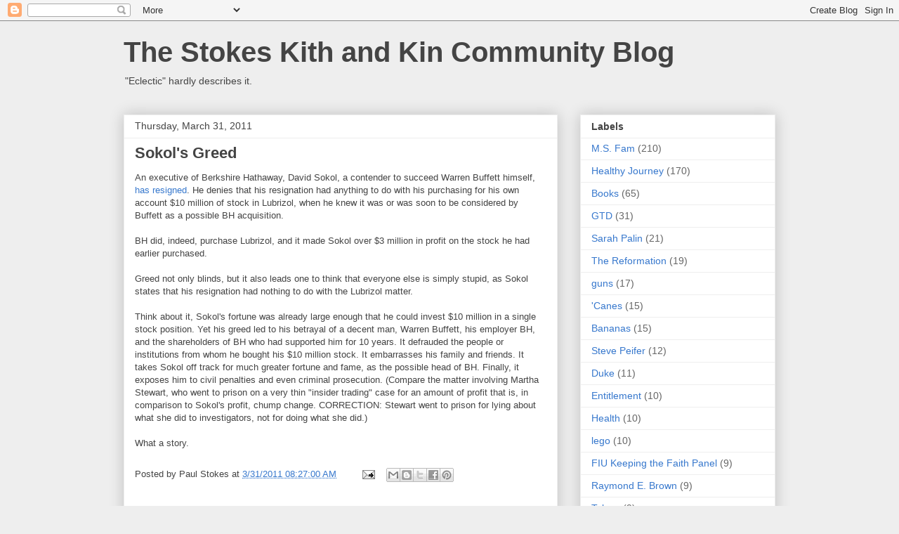

--- FILE ---
content_type: text/html; charset=UTF-8
request_url: https://www.stokeskithandkin.com/2011/03/sokols-greed.html
body_size: 15605
content:
<!DOCTYPE html>
<html class='v2' dir='ltr' lang='en'>
<head>
<link href='https://www.blogger.com/static/v1/widgets/335934321-css_bundle_v2.css' rel='stylesheet' type='text/css'/>
<meta content='width=1100' name='viewport'/>
<meta content='text/html; charset=UTF-8' http-equiv='Content-Type'/>
<meta content='blogger' name='generator'/>
<link href='https://www.stokeskithandkin.com/favicon.ico' rel='icon' type='image/x-icon'/>
<link href='https://www.stokeskithandkin.com/2011/03/sokols-greed.html' rel='canonical'/>
<link rel="alternate" type="application/atom+xml" title="The Stokes Kith and Kin Community Blog - Atom" href="https://www.stokeskithandkin.com/feeds/posts/default" />
<link rel="alternate" type="application/rss+xml" title="The Stokes Kith and Kin Community Blog - RSS" href="https://www.stokeskithandkin.com/feeds/posts/default?alt=rss" />
<link rel="service.post" type="application/atom+xml" title="The Stokes Kith and Kin Community Blog - Atom" href="https://www.blogger.com/feeds/6422299/posts/default" />

<link rel="alternate" type="application/atom+xml" title="The Stokes Kith and Kin Community Blog - Atom" href="https://www.stokeskithandkin.com/feeds/9028653244138453410/comments/default" />
<!--Can't find substitution for tag [blog.ieCssRetrofitLinks]-->
<meta content='https://www.stokeskithandkin.com/2011/03/sokols-greed.html' property='og:url'/>
<meta content='Sokol&#39;s Greed' property='og:title'/>
<meta content='An executive of Berkshire Hathaway, David Sokol, a contender to succeed Warren Buffett himself, has resigned .  He denies that his resignati...' property='og:description'/>
<title>The Stokes Kith and Kin Community Blog: Sokol's Greed</title>
<style id='page-skin-1' type='text/css'><!--
/*
-----------------------------------------------
Blogger Template Style
Name:     Awesome Inc.
Designer: Tina Chen
URL:      tinachen.org
----------------------------------------------- */
/* Content
----------------------------------------------- */
body {
font: normal normal 13px Arial, Tahoma, Helvetica, FreeSans, sans-serif;
color: #444444;
background: #eeeeee none repeat scroll top left;
}
html body .content-outer {
min-width: 0;
max-width: 100%;
width: 100%;
}
a:link {
text-decoration: none;
color: #3778cd;
}
a:visited {
text-decoration: none;
color: #4d469c;
}
a:hover {
text-decoration: underline;
color: #3778cd;
}
.body-fauxcolumn-outer .cap-top {
position: absolute;
z-index: 1;
height: 276px;
width: 100%;
background: transparent none repeat-x scroll top left;
_background-image: none;
}
/* Columns
----------------------------------------------- */
.content-inner {
padding: 0;
}
.header-inner .section {
margin: 0 16px;
}
.tabs-inner .section {
margin: 0 16px;
}
.main-inner {
padding-top: 30px;
}
.main-inner .column-center-inner,
.main-inner .column-left-inner,
.main-inner .column-right-inner {
padding: 0 5px;
}
*+html body .main-inner .column-center-inner {
margin-top: -30px;
}
#layout .main-inner .column-center-inner {
margin-top: 0;
}
/* Header
----------------------------------------------- */
.header-outer {
margin: 0 0 0 0;
background: transparent none repeat scroll 0 0;
}
.Header h1 {
font: normal bold 40px Arial, Tahoma, Helvetica, FreeSans, sans-serif;
color: #444444;
text-shadow: 0 0 -1px #000000;
}
.Header h1 a {
color: #444444;
}
.Header .description {
font: normal normal 14px Arial, Tahoma, Helvetica, FreeSans, sans-serif;
color: #444444;
}
.header-inner .Header .titlewrapper,
.header-inner .Header .descriptionwrapper {
padding-left: 0;
padding-right: 0;
margin-bottom: 0;
}
.header-inner .Header .titlewrapper {
padding-top: 22px;
}
/* Tabs
----------------------------------------------- */
.tabs-outer {
overflow: hidden;
position: relative;
background: #eeeeee url(//www.blogblog.com/1kt/awesomeinc/tabs_gradient_light.png) repeat scroll 0 0;
}
#layout .tabs-outer {
overflow: visible;
}
.tabs-cap-top, .tabs-cap-bottom {
position: absolute;
width: 100%;
border-top: 1px solid #999999;
}
.tabs-cap-bottom {
bottom: 0;
}
.tabs-inner .widget li a {
display: inline-block;
margin: 0;
padding: .6em 1.5em;
font: normal bold 14px Arial, Tahoma, Helvetica, FreeSans, sans-serif;
color: #444444;
border-top: 1px solid #999999;
border-bottom: 1px solid #999999;
border-left: 1px solid #999999;
height: 16px;
line-height: 16px;
}
.tabs-inner .widget li:last-child a {
border-right: 1px solid #999999;
}
.tabs-inner .widget li.selected a, .tabs-inner .widget li a:hover {
background: #666666 url(//www.blogblog.com/1kt/awesomeinc/tabs_gradient_light.png) repeat-x scroll 0 -100px;
color: #ffffff;
}
/* Headings
----------------------------------------------- */
h2 {
font: normal bold 14px Arial, Tahoma, Helvetica, FreeSans, sans-serif;
color: #444444;
}
/* Widgets
----------------------------------------------- */
.main-inner .section {
margin: 0 27px;
padding: 0;
}
.main-inner .column-left-outer,
.main-inner .column-right-outer {
margin-top: 0;
}
#layout .main-inner .column-left-outer,
#layout .main-inner .column-right-outer {
margin-top: 0;
}
.main-inner .column-left-inner,
.main-inner .column-right-inner {
background: transparent none repeat 0 0;
-moz-box-shadow: 0 0 0 rgba(0, 0, 0, .2);
-webkit-box-shadow: 0 0 0 rgba(0, 0, 0, .2);
-goog-ms-box-shadow: 0 0 0 rgba(0, 0, 0, .2);
box-shadow: 0 0 0 rgba(0, 0, 0, .2);
-moz-border-radius: 0;
-webkit-border-radius: 0;
-goog-ms-border-radius: 0;
border-radius: 0;
}
#layout .main-inner .column-left-inner,
#layout .main-inner .column-right-inner {
margin-top: 0;
}
.sidebar .widget {
font: normal normal 14px Arial, Tahoma, Helvetica, FreeSans, sans-serif;
color: #444444;
}
.sidebar .widget a:link {
color: #3778cd;
}
.sidebar .widget a:visited {
color: #4d469c;
}
.sidebar .widget a:hover {
color: #3778cd;
}
.sidebar .widget h2 {
text-shadow: 0 0 -1px #000000;
}
.main-inner .widget {
background-color: #ffffff;
border: 1px solid #eeeeee;
padding: 0 15px 15px;
margin: 20px -16px;
-moz-box-shadow: 0 0 20px rgba(0, 0, 0, .2);
-webkit-box-shadow: 0 0 20px rgba(0, 0, 0, .2);
-goog-ms-box-shadow: 0 0 20px rgba(0, 0, 0, .2);
box-shadow: 0 0 20px rgba(0, 0, 0, .2);
-moz-border-radius: 0;
-webkit-border-radius: 0;
-goog-ms-border-radius: 0;
border-radius: 0;
}
.main-inner .widget h2 {
margin: 0 -15px;
padding: .6em 15px .5em;
border-bottom: 1px solid transparent;
}
.footer-inner .widget h2 {
padding: 0 0 .4em;
border-bottom: 1px solid transparent;
}
.main-inner .widget h2 + div, .footer-inner .widget h2 + div {
border-top: 1px solid #eeeeee;
padding-top: 8px;
}
.main-inner .widget .widget-content {
margin: 0 -15px;
padding: 7px 15px 0;
}
.main-inner .widget ul, .main-inner .widget #ArchiveList ul.flat {
margin: -8px -15px 0;
padding: 0;
list-style: none;
}
.main-inner .widget #ArchiveList {
margin: -8px 0 0;
}
.main-inner .widget ul li, .main-inner .widget #ArchiveList ul.flat li {
padding: .5em 15px;
text-indent: 0;
color: #666666;
border-top: 1px solid #eeeeee;
border-bottom: 1px solid transparent;
}
.main-inner .widget #ArchiveList ul li {
padding-top: .25em;
padding-bottom: .25em;
}
.main-inner .widget ul li:first-child, .main-inner .widget #ArchiveList ul.flat li:first-child {
border-top: none;
}
.main-inner .widget ul li:last-child, .main-inner .widget #ArchiveList ul.flat li:last-child {
border-bottom: none;
}
.post-body {
position: relative;
}
.main-inner .widget .post-body ul {
padding: 0 2.5em;
margin: .5em 0;
list-style: disc;
}
.main-inner .widget .post-body ul li {
padding: 0.25em 0;
margin-bottom: .25em;
color: #444444;
border: none;
}
.footer-inner .widget ul {
padding: 0;
list-style: none;
}
.widget .zippy {
color: #666666;
}
/* Posts
----------------------------------------------- */
body .main-inner .Blog {
padding: 0;
margin-bottom: 1em;
background-color: transparent;
border: none;
-moz-box-shadow: 0 0 0 rgba(0, 0, 0, 0);
-webkit-box-shadow: 0 0 0 rgba(0, 0, 0, 0);
-goog-ms-box-shadow: 0 0 0 rgba(0, 0, 0, 0);
box-shadow: 0 0 0 rgba(0, 0, 0, 0);
}
.main-inner .section:last-child .Blog:last-child {
padding: 0;
margin-bottom: 1em;
}
.main-inner .widget h2.date-header {
margin: 0 -15px 1px;
padding: 0 0 0 0;
font: normal normal 14px Arial, Tahoma, Helvetica, FreeSans, sans-serif;
color: #444444;
background: transparent none no-repeat scroll top left;
border-top: 0 solid #eeeeee;
border-bottom: 1px solid transparent;
-moz-border-radius-topleft: 0;
-moz-border-radius-topright: 0;
-webkit-border-top-left-radius: 0;
-webkit-border-top-right-radius: 0;
border-top-left-radius: 0;
border-top-right-radius: 0;
position: static;
bottom: 100%;
right: 15px;
text-shadow: 0 0 -1px #000000;
}
.main-inner .widget h2.date-header span {
font: normal normal 14px Arial, Tahoma, Helvetica, FreeSans, sans-serif;
display: block;
padding: .5em 15px;
border-left: 0 solid #eeeeee;
border-right: 0 solid #eeeeee;
}
.date-outer {
position: relative;
margin: 30px 0 20px;
padding: 0 15px;
background-color: #ffffff;
border: 1px solid #eeeeee;
-moz-box-shadow: 0 0 20px rgba(0, 0, 0, .2);
-webkit-box-shadow: 0 0 20px rgba(0, 0, 0, .2);
-goog-ms-box-shadow: 0 0 20px rgba(0, 0, 0, .2);
box-shadow: 0 0 20px rgba(0, 0, 0, .2);
-moz-border-radius: 0;
-webkit-border-radius: 0;
-goog-ms-border-radius: 0;
border-radius: 0;
}
.date-outer:first-child {
margin-top: 0;
}
.date-outer:last-child {
margin-bottom: 20px;
-moz-border-radius-bottomleft: 0;
-moz-border-radius-bottomright: 0;
-webkit-border-bottom-left-radius: 0;
-webkit-border-bottom-right-radius: 0;
-goog-ms-border-bottom-left-radius: 0;
-goog-ms-border-bottom-right-radius: 0;
border-bottom-left-radius: 0;
border-bottom-right-radius: 0;
}
.date-posts {
margin: 0 -15px;
padding: 0 15px;
clear: both;
}
.post-outer, .inline-ad {
border-top: 1px solid #eeeeee;
margin: 0 -15px;
padding: 15px 15px;
}
.post-outer {
padding-bottom: 10px;
}
.post-outer:first-child {
padding-top: 0;
border-top: none;
}
.post-outer:last-child, .inline-ad:last-child {
border-bottom: none;
}
.post-body {
position: relative;
}
.post-body img {
padding: 8px;
background: transparent;
border: 1px solid transparent;
-moz-box-shadow: 0 0 0 rgba(0, 0, 0, .2);
-webkit-box-shadow: 0 0 0 rgba(0, 0, 0, .2);
box-shadow: 0 0 0 rgba(0, 0, 0, .2);
-moz-border-radius: 0;
-webkit-border-radius: 0;
border-radius: 0;
}
h3.post-title, h4 {
font: normal bold 22px Arial, Tahoma, Helvetica, FreeSans, sans-serif;
color: #444444;
}
h3.post-title a {
font: normal bold 22px Arial, Tahoma, Helvetica, FreeSans, sans-serif;
color: #444444;
}
h3.post-title a:hover {
color: #3778cd;
text-decoration: underline;
}
.post-header {
margin: 0 0 1em;
}
.post-body {
line-height: 1.4;
}
.post-outer h2 {
color: #444444;
}
.post-footer {
margin: 1.5em 0 0;
}
#blog-pager {
padding: 15px;
font-size: 120%;
background-color: #ffffff;
border: 1px solid #eeeeee;
-moz-box-shadow: 0 0 20px rgba(0, 0, 0, .2);
-webkit-box-shadow: 0 0 20px rgba(0, 0, 0, .2);
-goog-ms-box-shadow: 0 0 20px rgba(0, 0, 0, .2);
box-shadow: 0 0 20px rgba(0, 0, 0, .2);
-moz-border-radius: 0;
-webkit-border-radius: 0;
-goog-ms-border-radius: 0;
border-radius: 0;
-moz-border-radius-topleft: 0;
-moz-border-radius-topright: 0;
-webkit-border-top-left-radius: 0;
-webkit-border-top-right-radius: 0;
-goog-ms-border-top-left-radius: 0;
-goog-ms-border-top-right-radius: 0;
border-top-left-radius: 0;
border-top-right-radius-topright: 0;
margin-top: 1em;
}
.blog-feeds, .post-feeds {
margin: 1em 0;
text-align: center;
color: #444444;
}
.blog-feeds a, .post-feeds a {
color: #3778cd;
}
.blog-feeds a:visited, .post-feeds a:visited {
color: #4d469c;
}
.blog-feeds a:hover, .post-feeds a:hover {
color: #3778cd;
}
.post-outer .comments {
margin-top: 2em;
}
/* Comments
----------------------------------------------- */
.comments .comments-content .icon.blog-author {
background-repeat: no-repeat;
background-image: url([data-uri]);
}
.comments .comments-content .loadmore a {
border-top: 1px solid #999999;
border-bottom: 1px solid #999999;
}
.comments .continue {
border-top: 2px solid #999999;
}
/* Footer
----------------------------------------------- */
.footer-outer {
margin: -20px 0 -1px;
padding: 20px 0 0;
color: #444444;
overflow: hidden;
}
.footer-fauxborder-left {
border-top: 1px solid #eeeeee;
background: #ffffff none repeat scroll 0 0;
-moz-box-shadow: 0 0 20px rgba(0, 0, 0, .2);
-webkit-box-shadow: 0 0 20px rgba(0, 0, 0, .2);
-goog-ms-box-shadow: 0 0 20px rgba(0, 0, 0, .2);
box-shadow: 0 0 20px rgba(0, 0, 0, .2);
margin: 0 -20px;
}
/* Mobile
----------------------------------------------- */
body.mobile {
background-size: auto;
}
.mobile .body-fauxcolumn-outer {
background: transparent none repeat scroll top left;
}
*+html body.mobile .main-inner .column-center-inner {
margin-top: 0;
}
.mobile .main-inner .widget {
padding: 0 0 15px;
}
.mobile .main-inner .widget h2 + div,
.mobile .footer-inner .widget h2 + div {
border-top: none;
padding-top: 0;
}
.mobile .footer-inner .widget h2 {
padding: 0.5em 0;
border-bottom: none;
}
.mobile .main-inner .widget .widget-content {
margin: 0;
padding: 7px 0 0;
}
.mobile .main-inner .widget ul,
.mobile .main-inner .widget #ArchiveList ul.flat {
margin: 0 -15px 0;
}
.mobile .main-inner .widget h2.date-header {
right: 0;
}
.mobile .date-header span {
padding: 0.4em 0;
}
.mobile .date-outer:first-child {
margin-bottom: 0;
border: 1px solid #eeeeee;
-moz-border-radius-topleft: 0;
-moz-border-radius-topright: 0;
-webkit-border-top-left-radius: 0;
-webkit-border-top-right-radius: 0;
-goog-ms-border-top-left-radius: 0;
-goog-ms-border-top-right-radius: 0;
border-top-left-radius: 0;
border-top-right-radius: 0;
}
.mobile .date-outer {
border-color: #eeeeee;
border-width: 0 1px 1px;
}
.mobile .date-outer:last-child {
margin-bottom: 0;
}
.mobile .main-inner {
padding: 0;
}
.mobile .header-inner .section {
margin: 0;
}
.mobile .post-outer, .mobile .inline-ad {
padding: 5px 0;
}
.mobile .tabs-inner .section {
margin: 0 10px;
}
.mobile .main-inner .widget h2 {
margin: 0;
padding: 0;
}
.mobile .main-inner .widget h2.date-header span {
padding: 0;
}
.mobile .main-inner .widget .widget-content {
margin: 0;
padding: 7px 0 0;
}
.mobile #blog-pager {
border: 1px solid transparent;
background: #ffffff none repeat scroll 0 0;
}
.mobile .main-inner .column-left-inner,
.mobile .main-inner .column-right-inner {
background: transparent none repeat 0 0;
-moz-box-shadow: none;
-webkit-box-shadow: none;
-goog-ms-box-shadow: none;
box-shadow: none;
}
.mobile .date-posts {
margin: 0;
padding: 0;
}
.mobile .footer-fauxborder-left {
margin: 0;
border-top: inherit;
}
.mobile .main-inner .section:last-child .Blog:last-child {
margin-bottom: 0;
}
.mobile-index-contents {
color: #444444;
}
.mobile .mobile-link-button {
background: #3778cd url(//www.blogblog.com/1kt/awesomeinc/tabs_gradient_light.png) repeat scroll 0 0;
}
.mobile-link-button a:link, .mobile-link-button a:visited {
color: #ffffff;
}
.mobile .tabs-inner .PageList .widget-content {
background: transparent;
border-top: 1px solid;
border-color: #999999;
color: #444444;
}
.mobile .tabs-inner .PageList .widget-content .pagelist-arrow {
border-left: 1px solid #999999;
}

--></style>
<style id='template-skin-1' type='text/css'><!--
body {
min-width: 960px;
}
.content-outer, .content-fauxcolumn-outer, .region-inner {
min-width: 960px;
max-width: 960px;
_width: 960px;
}
.main-inner .columns {
padding-left: 0;
padding-right: 310px;
}
.main-inner .fauxcolumn-center-outer {
left: 0;
right: 310px;
/* IE6 does not respect left and right together */
_width: expression(this.parentNode.offsetWidth -
parseInt("0") -
parseInt("310px") + 'px');
}
.main-inner .fauxcolumn-left-outer {
width: 0;
}
.main-inner .fauxcolumn-right-outer {
width: 310px;
}
.main-inner .column-left-outer {
width: 0;
right: 100%;
margin-left: -0;
}
.main-inner .column-right-outer {
width: 310px;
margin-right: -310px;
}
#layout {
min-width: 0;
}
#layout .content-outer {
min-width: 0;
width: 800px;
}
#layout .region-inner {
min-width: 0;
width: auto;
}
body#layout div.add_widget {
padding: 8px;
}
body#layout div.add_widget a {
margin-left: 32px;
}
--></style>
<link href='https://www.blogger.com/dyn-css/authorization.css?targetBlogID=6422299&amp;zx=fec35ed8-3210-4903-a288-29253a8f34e6' media='none' onload='if(media!=&#39;all&#39;)media=&#39;all&#39;' rel='stylesheet'/><noscript><link href='https://www.blogger.com/dyn-css/authorization.css?targetBlogID=6422299&amp;zx=fec35ed8-3210-4903-a288-29253a8f34e6' rel='stylesheet'/></noscript>
<meta name='google-adsense-platform-account' content='ca-host-pub-1556223355139109'/>
<meta name='google-adsense-platform-domain' content='blogspot.com'/>

</head>
<body class='loading variant-light'>
<div class='navbar section' id='navbar' name='Navbar'><div class='widget Navbar' data-version='1' id='Navbar1'><script type="text/javascript">
    function setAttributeOnload(object, attribute, val) {
      if(window.addEventListener) {
        window.addEventListener('load',
          function(){ object[attribute] = val; }, false);
      } else {
        window.attachEvent('onload', function(){ object[attribute] = val; });
      }
    }
  </script>
<div id="navbar-iframe-container"></div>
<script type="text/javascript" src="https://apis.google.com/js/platform.js"></script>
<script type="text/javascript">
      gapi.load("gapi.iframes:gapi.iframes.style.bubble", function() {
        if (gapi.iframes && gapi.iframes.getContext) {
          gapi.iframes.getContext().openChild({
              url: 'https://www.blogger.com/navbar/6422299?po\x3d9028653244138453410\x26origin\x3dhttps://www.stokeskithandkin.com',
              where: document.getElementById("navbar-iframe-container"),
              id: "navbar-iframe"
          });
        }
      });
    </script><script type="text/javascript">
(function() {
var script = document.createElement('script');
script.type = 'text/javascript';
script.src = '//pagead2.googlesyndication.com/pagead/js/google_top_exp.js';
var head = document.getElementsByTagName('head')[0];
if (head) {
head.appendChild(script);
}})();
</script>
</div></div>
<div class='body-fauxcolumns'>
<div class='fauxcolumn-outer body-fauxcolumn-outer'>
<div class='cap-top'>
<div class='cap-left'></div>
<div class='cap-right'></div>
</div>
<div class='fauxborder-left'>
<div class='fauxborder-right'></div>
<div class='fauxcolumn-inner'>
</div>
</div>
<div class='cap-bottom'>
<div class='cap-left'></div>
<div class='cap-right'></div>
</div>
</div>
</div>
<div class='content'>
<div class='content-fauxcolumns'>
<div class='fauxcolumn-outer content-fauxcolumn-outer'>
<div class='cap-top'>
<div class='cap-left'></div>
<div class='cap-right'></div>
</div>
<div class='fauxborder-left'>
<div class='fauxborder-right'></div>
<div class='fauxcolumn-inner'>
</div>
</div>
<div class='cap-bottom'>
<div class='cap-left'></div>
<div class='cap-right'></div>
</div>
</div>
</div>
<div class='content-outer'>
<div class='content-cap-top cap-top'>
<div class='cap-left'></div>
<div class='cap-right'></div>
</div>
<div class='fauxborder-left content-fauxborder-left'>
<div class='fauxborder-right content-fauxborder-right'></div>
<div class='content-inner'>
<header>
<div class='header-outer'>
<div class='header-cap-top cap-top'>
<div class='cap-left'></div>
<div class='cap-right'></div>
</div>
<div class='fauxborder-left header-fauxborder-left'>
<div class='fauxborder-right header-fauxborder-right'></div>
<div class='region-inner header-inner'>
<div class='header section' id='header' name='Header'><div class='widget Header' data-version='1' id='Header1'>
<div id='header-inner'>
<div class='titlewrapper'>
<h1 class='title'>
<a href='https://www.stokeskithandkin.com/'>
<a href="http://paulstokes.blogspot.com">The Stokes Kith and Kin Community Blog</a>
</a>
</h1>
</div>
<div class='descriptionwrapper'>
<p class='description'><span>"Eclectic" hardly describes it.</span></p>
</div>
</div>
</div></div>
</div>
</div>
<div class='header-cap-bottom cap-bottom'>
<div class='cap-left'></div>
<div class='cap-right'></div>
</div>
</div>
</header>
<div class='tabs-outer'>
<div class='tabs-cap-top cap-top'>
<div class='cap-left'></div>
<div class='cap-right'></div>
</div>
<div class='fauxborder-left tabs-fauxborder-left'>
<div class='fauxborder-right tabs-fauxborder-right'></div>
<div class='region-inner tabs-inner'>
<div class='tabs no-items section' id='crosscol' name='Cross-Column'></div>
<div class='tabs no-items section' id='crosscol-overflow' name='Cross-Column 2'></div>
</div>
</div>
<div class='tabs-cap-bottom cap-bottom'>
<div class='cap-left'></div>
<div class='cap-right'></div>
</div>
</div>
<div class='main-outer'>
<div class='main-cap-top cap-top'>
<div class='cap-left'></div>
<div class='cap-right'></div>
</div>
<div class='fauxborder-left main-fauxborder-left'>
<div class='fauxborder-right main-fauxborder-right'></div>
<div class='region-inner main-inner'>
<div class='columns fauxcolumns'>
<div class='fauxcolumn-outer fauxcolumn-center-outer'>
<div class='cap-top'>
<div class='cap-left'></div>
<div class='cap-right'></div>
</div>
<div class='fauxborder-left'>
<div class='fauxborder-right'></div>
<div class='fauxcolumn-inner'>
</div>
</div>
<div class='cap-bottom'>
<div class='cap-left'></div>
<div class='cap-right'></div>
</div>
</div>
<div class='fauxcolumn-outer fauxcolumn-left-outer'>
<div class='cap-top'>
<div class='cap-left'></div>
<div class='cap-right'></div>
</div>
<div class='fauxborder-left'>
<div class='fauxborder-right'></div>
<div class='fauxcolumn-inner'>
</div>
</div>
<div class='cap-bottom'>
<div class='cap-left'></div>
<div class='cap-right'></div>
</div>
</div>
<div class='fauxcolumn-outer fauxcolumn-right-outer'>
<div class='cap-top'>
<div class='cap-left'></div>
<div class='cap-right'></div>
</div>
<div class='fauxborder-left'>
<div class='fauxborder-right'></div>
<div class='fauxcolumn-inner'>
</div>
</div>
<div class='cap-bottom'>
<div class='cap-left'></div>
<div class='cap-right'></div>
</div>
</div>
<!-- corrects IE6 width calculation -->
<div class='columns-inner'>
<div class='column-center-outer'>
<div class='column-center-inner'>
<div class='main section' id='main' name='Main'><div class='widget Blog' data-version='1' id='Blog1'>
<div class='blog-posts hfeed'>

          <div class="date-outer">
        
<h2 class='date-header'><span>Thursday, March 31, 2011</span></h2>

          <div class="date-posts">
        
<div class='post-outer'>
<div class='post hentry uncustomized-post-template' itemprop='blogPost' itemscope='itemscope' itemtype='http://schema.org/BlogPosting'>
<meta content='6422299' itemprop='blogId'/>
<meta content='9028653244138453410' itemprop='postId'/>
<a name='9028653244138453410'></a>
<h3 class='post-title entry-title' itemprop='name'>
Sokol's Greed
</h3>
<div class='post-header'>
<div class='post-header-line-1'></div>
</div>
<div class='post-body entry-content' id='post-body-9028653244138453410' itemprop='description articleBody'>
An executive of Berkshire Hathaway, David Sokol, a contender to succeed Warren Buffett himself, <a href="http://www.reuters.com/article/2011/03/31/us-berkshire-sokol-cnbc-idUSN3122759620110331">has resigned</a>.  He denies that his resignation had anything to do with his purchasing for his own account $10 million of stock in Lubrizol, when he knew it was or was soon to be considered by Buffett as a possible BH acquisition.  <br /><br />BH did, indeed, purchase Lubrizol, and it made Sokol over $3 million in profit on the stock he had earlier purchased.<br /><br />Greed not only blinds, but it also leads one to think that everyone else is simply stupid, as Sokol states that his resignation had nothing to do with the Lubrizol matter.<br /><br />Think about it, Sokol's fortune was already large enough that he could invest $10 million in a single stock position.  Yet his greed led to his betrayal of a decent man, Warren Buffett, his employer BH, and the shareholders of BH who had supported him for 10 years.  It defrauded the people or institutions from whom he bought his $10 million stock.  It embarrasses his family and friends.  It takes Sokol off track for much greater fortune and fame, as the possible head of BH.  Finally, it exposes him to civil penalties and even criminal prosecution.  (Compare the matter involving Martha Stewart, who went to prison on a very thin "insider trading" case for an amount of profit that is, in comparison to Sokol's profit, chump change.  CORRECTION: Stewart went to prison for lying about what she did to investigators, not for doing what she did.)<br /><br />What a story.
<div style='clear: both;'></div>
</div>
<div class='post-footer'>
<div class='post-footer-line post-footer-line-1'>
<span class='post-author vcard'>
Posted by
<span class='fn' itemprop='author' itemscope='itemscope' itemtype='http://schema.org/Person'>
<span itemprop='name'>Paul Stokes</span>
</span>
</span>
<span class='post-timestamp'>
at
<meta content='https://www.stokeskithandkin.com/2011/03/sokols-greed.html' itemprop='url'/>
<a class='timestamp-link' href='https://www.stokeskithandkin.com/2011/03/sokols-greed.html' rel='bookmark' title='permanent link'><abbr class='published' itemprop='datePublished' title='2011-03-31T08:27:00-04:00'>3/31/2011 08:27:00 AM</abbr></a>
</span>
<span class='post-comment-link'>
</span>
<span class='post-icons'>
<span class='item-action'>
<a href='https://www.blogger.com/email-post/6422299/9028653244138453410' title='Email Post'>
<img alt='' class='icon-action' height='13' src='https://resources.blogblog.com/img/icon18_email.gif' width='18'/>
</a>
</span>
</span>
<div class='post-share-buttons goog-inline-block'>
<a class='goog-inline-block share-button sb-email' href='https://www.blogger.com/share-post.g?blogID=6422299&postID=9028653244138453410&target=email' target='_blank' title='Email This'><span class='share-button-link-text'>Email This</span></a><a class='goog-inline-block share-button sb-blog' href='https://www.blogger.com/share-post.g?blogID=6422299&postID=9028653244138453410&target=blog' onclick='window.open(this.href, "_blank", "height=270,width=475"); return false;' target='_blank' title='BlogThis!'><span class='share-button-link-text'>BlogThis!</span></a><a class='goog-inline-block share-button sb-twitter' href='https://www.blogger.com/share-post.g?blogID=6422299&postID=9028653244138453410&target=twitter' target='_blank' title='Share to X'><span class='share-button-link-text'>Share to X</span></a><a class='goog-inline-block share-button sb-facebook' href='https://www.blogger.com/share-post.g?blogID=6422299&postID=9028653244138453410&target=facebook' onclick='window.open(this.href, "_blank", "height=430,width=640"); return false;' target='_blank' title='Share to Facebook'><span class='share-button-link-text'>Share to Facebook</span></a><a class='goog-inline-block share-button sb-pinterest' href='https://www.blogger.com/share-post.g?blogID=6422299&postID=9028653244138453410&target=pinterest' target='_blank' title='Share to Pinterest'><span class='share-button-link-text'>Share to Pinterest</span></a>
</div>
</div>
<div class='post-footer-line post-footer-line-2'>
<span class='post-labels'>
</span>
</div>
<div class='post-footer-line post-footer-line-3'>
<span class='post-location'>
</span>
</div>
</div>
</div>
<div class='comments' id='comments'>
<a name='comments'></a>
<h4>No comments:</h4>
<div id='Blog1_comments-block-wrapper'>
<dl class='avatar-comment-indent' id='comments-block'>
</dl>
</div>
<p class='comment-footer'>
<a href='https://www.blogger.com/comment/fullpage/post/6422299/9028653244138453410' onclick=''>Post a Comment</a>
</p>
</div>
</div>

        </div></div>
      
</div>
<div class='blog-pager' id='blog-pager'>
<span id='blog-pager-newer-link'>
<a class='blog-pager-newer-link' href='https://www.stokeskithandkin.com/2011/04/dr-mcdougall-and-best-baby-formula.html' id='Blog1_blog-pager-newer-link' title='Newer Post'>Newer Post</a>
</span>
<span id='blog-pager-older-link'>
<a class='blog-pager-older-link' href='https://www.stokeskithandkin.com/2011/03/honda-to-build-jet-manufacturing-plant.html' id='Blog1_blog-pager-older-link' title='Older Post'>Older Post</a>
</span>
<a class='home-link' href='https://www.stokeskithandkin.com/'>Home</a>
</div>
<div class='clear'></div>
<div class='post-feeds'>
<div class='feed-links'>
Subscribe to:
<a class='feed-link' href='https://www.stokeskithandkin.com/feeds/9028653244138453410/comments/default' target='_blank' type='application/atom+xml'>Post Comments (Atom)</a>
</div>
</div>
</div></div>
</div>
</div>
<div class='column-left-outer'>
<div class='column-left-inner'>
<aside>
</aside>
</div>
</div>
<div class='column-right-outer'>
<div class='column-right-inner'>
<aside>
<div class='sidebar section' id='sidebar-right-1'><div class='widget Label' data-version='1' id='Label1'>
<h2>Labels</h2>
<div class='widget-content list-label-widget-content'>
<ul>
<li>
<a dir='ltr' href='https://www.stokeskithandkin.com/search/label/M.S.%20Fam'>M.S. Fam</a>
<span dir='ltr'>(210)</span>
</li>
<li>
<a dir='ltr' href='https://www.stokeskithandkin.com/search/label/Healthy%20Journey'>Healthy Journey</a>
<span dir='ltr'>(170)</span>
</li>
<li>
<a dir='ltr' href='https://www.stokeskithandkin.com/search/label/Books'>Books</a>
<span dir='ltr'>(65)</span>
</li>
<li>
<a dir='ltr' href='https://www.stokeskithandkin.com/search/label/GTD'>GTD</a>
<span dir='ltr'>(31)</span>
</li>
<li>
<a dir='ltr' href='https://www.stokeskithandkin.com/search/label/Sarah%20Palin'>Sarah Palin</a>
<span dir='ltr'>(21)</span>
</li>
<li>
<a dir='ltr' href='https://www.stokeskithandkin.com/search/label/The%20Reformation'>The Reformation</a>
<span dir='ltr'>(19)</span>
</li>
<li>
<a dir='ltr' href='https://www.stokeskithandkin.com/search/label/guns'>guns</a>
<span dir='ltr'>(17)</span>
</li>
<li>
<a dir='ltr' href='https://www.stokeskithandkin.com/search/label/%27Canes'>&#39;Canes</a>
<span dir='ltr'>(15)</span>
</li>
<li>
<a dir='ltr' href='https://www.stokeskithandkin.com/search/label/Bananas'>Bananas</a>
<span dir='ltr'>(15)</span>
</li>
<li>
<a dir='ltr' href='https://www.stokeskithandkin.com/search/label/Steve%20Peifer'>Steve Peifer</a>
<span dir='ltr'>(12)</span>
</li>
<li>
<a dir='ltr' href='https://www.stokeskithandkin.com/search/label/Duke'>Duke</a>
<span dir='ltr'>(11)</span>
</li>
<li>
<a dir='ltr' href='https://www.stokeskithandkin.com/search/label/Entitlement'>Entitlement</a>
<span dir='ltr'>(10)</span>
</li>
<li>
<a dir='ltr' href='https://www.stokeskithandkin.com/search/label/Health'>Health</a>
<span dir='ltr'>(10)</span>
</li>
<li>
<a dir='ltr' href='https://www.stokeskithandkin.com/search/label/lego'>lego</a>
<span dir='ltr'>(10)</span>
</li>
<li>
<a dir='ltr' href='https://www.stokeskithandkin.com/search/label/FIU%20Keeping%20the%20Faith%20Panel'>FIU Keeping the Faith Panel</a>
<span dir='ltr'>(9)</span>
</li>
<li>
<a dir='ltr' href='https://www.stokeskithandkin.com/search/label/Raymond%20E.%20Brown'>Raymond E. Brown</a>
<span dir='ltr'>(9)</span>
</li>
<li>
<a dir='ltr' href='https://www.stokeskithandkin.com/search/label/Tebow'>Tebow</a>
<span dir='ltr'>(9)</span>
</li>
<li>
<a dir='ltr' href='https://www.stokeskithandkin.com/search/label/Books%20Recommended%20by%20Others'>Books Recommended by Others</a>
<span dir='ltr'>(8)</span>
</li>
<li>
<a dir='ltr' href='https://www.stokeskithandkin.com/search/label/Erasmus'>Erasmus</a>
<span dir='ltr'>(8)</span>
</li>
<li>
<a dir='ltr' href='https://www.stokeskithandkin.com/search/label/Martin%20Luther'>Martin Luther</a>
<span dir='ltr'>(8)</span>
</li>
<li>
<a dir='ltr' href='https://www.stokeskithandkin.com/search/label/WMCU'>WMCU</a>
<span dir='ltr'>(8)</span>
</li>
<li>
<a dir='ltr' href='https://www.stokeskithandkin.com/search/label/Women%27s%20Status'>Women&#39;s Status</a>
<span dir='ltr'>(8)</span>
</li>
<li>
<a dir='ltr' href='https://www.stokeskithandkin.com/search/label/grandchildren'>grandchildren</a>
<span dir='ltr'>(8)</span>
</li>
<li>
<a dir='ltr' href='https://www.stokeskithandkin.com/search/label/photos'>photos</a>
<span dir='ltr'>(8)</span>
</li>
<li>
<a dir='ltr' href='https://www.stokeskithandkin.com/search/label/John%20Stott'>John Stott</a>
<span dir='ltr'>(7)</span>
</li>
<li>
<a dir='ltr' href='https://www.stokeskithandkin.com/search/label/Mary%20the%20Dinka%20Woman'>Mary the Dinka Woman</a>
<span dir='ltr'>(7)</span>
</li>
<li>
<a dir='ltr' href='https://www.stokeskithandkin.com/search/label/parenting'>parenting</a>
<span dir='ltr'>(7)</span>
</li>
<li>
<a dir='ltr' href='https://www.stokeskithandkin.com/search/label/Dead%20Sea%20Scrolls'>Dead Sea Scrolls</a>
<span dir='ltr'>(6)</span>
</li>
<li>
<a dir='ltr' href='https://www.stokeskithandkin.com/search/label/Investing'>Investing</a>
<span dir='ltr'>(6)</span>
</li>
<li>
<a dir='ltr' href='https://www.stokeskithandkin.com/search/label/ObamaCare'>ObamaCare</a>
<span dir='ltr'>(6)</span>
</li>
<li>
<a dir='ltr' href='https://www.stokeskithandkin.com/search/label/Promise%20keeping'>Promise keeping</a>
<span dir='ltr'>(6)</span>
</li>
<li>
<a dir='ltr' href='https://www.stokeskithandkin.com/search/label/Stand-up%20Desks'>Stand-up Desks</a>
<span dir='ltr'>(6)</span>
</li>
<li>
<a dir='ltr' href='https://www.stokeskithandkin.com/search/label/movies'>movies</a>
<span dir='ltr'>(6)</span>
</li>
<li>
<a dir='ltr' href='https://www.stokeskithandkin.com/search/label/Abby%20Carr'>Abby Carr</a>
<span dir='ltr'>(5)</span>
</li>
<li>
<a dir='ltr' href='https://www.stokeskithandkin.com/search/label/Arminius'>Arminius</a>
<span dir='ltr'>(5)</span>
</li>
<li>
<a dir='ltr' href='https://www.stokeskithandkin.com/search/label/Carl%20Bangs'>Carl Bangs</a>
<span dir='ltr'>(5)</span>
</li>
<li>
<a dir='ltr' href='https://www.stokeskithandkin.com/search/label/Fall%202011%20Football'>Fall 2011 Football</a>
<span dir='ltr'>(5)</span>
</li>
<li>
<a dir='ltr' href='https://www.stokeskithandkin.com/search/label/Make%20Way%20Partners'>Make Way Partners</a>
<span dir='ltr'>(5)</span>
</li>
<li>
<a dir='ltr' href='https://www.stokeskithandkin.com/search/label/Through%20the%20Bible%20Through%20the%20Year'>Through the Bible Through the Year</a>
<span dir='ltr'>(5)</span>
</li>
<li>
<a dir='ltr' href='https://www.stokeskithandkin.com/search/label/Africa'>Africa</a>
<span dir='ltr'>(4)</span>
</li>
<li>
<a dir='ltr' href='https://www.stokeskithandkin.com/search/label/Blue%20Dogs'>Blue Dogs</a>
<span dir='ltr'>(4)</span>
</li>
<li>
<a dir='ltr' href='https://www.stokeskithandkin.com/search/label/Dr.%20Bransford'>Dr. Bransford</a>
<span dir='ltr'>(4)</span>
</li>
<li>
<a dir='ltr' href='https://www.stokeskithandkin.com/search/label/Dragon'>Dragon</a>
<span dir='ltr'>(4)</span>
</li>
<li>
<a dir='ltr' href='https://www.stokeskithandkin.com/search/label/Good%20Calories.%20Bad%20Calories'>Good Calories. Bad Calories</a>
<span dir='ltr'>(4)</span>
</li>
<li>
<a dir='ltr' href='https://www.stokeskithandkin.com/search/label/JP%20Morgan'>JP Morgan</a>
<span dir='ltr'>(4)</span>
</li>
<li>
<a dir='ltr' href='https://www.stokeskithandkin.com/search/label/Med%20School%20Graduation%20-%20May%202013'>Med School Graduation - May 2013</a>
<span dir='ltr'>(4)</span>
</li>
<li>
<a dir='ltr' href='https://www.stokeskithandkin.com/search/label/On-line%20Learning'>On-line Learning</a>
<span dir='ltr'>(4)</span>
</li>
<li>
<a dir='ltr' href='https://www.stokeskithandkin.com/search/label/Prayer'>Prayer</a>
<span dir='ltr'>(4)</span>
</li>
<li>
<a dir='ltr' href='https://www.stokeskithandkin.com/search/label/being%20a%20mom'>being a mom</a>
<span dir='ltr'>(4)</span>
</li>
<li>
<a dir='ltr' href='https://www.stokeskithandkin.com/search/label/%22Failure%22'>&quot;Failure&quot;</a>
<span dir='ltr'>(3)</span>
</li>
<li>
<a dir='ltr' href='https://www.stokeskithandkin.com/search/label/Classics'>Classics</a>
<span dir='ltr'>(3)</span>
</li>
<li>
<a dir='ltr' href='https://www.stokeskithandkin.com/search/label/Common%20Grace'>Common Grace</a>
<span dir='ltr'>(3)</span>
</li>
<li>
<a dir='ltr' href='https://www.stokeskithandkin.com/search/label/CrossFit'>CrossFit</a>
<span dir='ltr'>(3)</span>
</li>
<li>
<a dir='ltr' href='https://www.stokeskithandkin.com/search/label/Energy'>Energy</a>
<span dir='ltr'>(3)</span>
</li>
<li>
<a dir='ltr' href='https://www.stokeskithandkin.com/search/label/Family%20History'>Family History</a>
<span dir='ltr'>(3)</span>
</li>
<li>
<a dir='ltr' href='https://www.stokeskithandkin.com/search/label/Galatians'>Galatians</a>
<span dir='ltr'>(3)</span>
</li>
<li>
<a dir='ltr' href='https://www.stokeskithandkin.com/search/label/Gracious%20Separation'>Gracious Separation</a>
<span dir='ltr'>(3)</span>
</li>
<li>
<a dir='ltr' href='https://www.stokeskithandkin.com/search/label/Greenberry%20Jefferson%20Stokes'>Greenberry Jefferson Stokes</a>
<span dir='ltr'>(3)</span>
</li>
<li>
<a dir='ltr' href='https://www.stokeskithandkin.com/search/label/Harriet'>Harriet</a>
<span dir='ltr'>(3)</span>
</li>
<li>
<a dir='ltr' href='https://www.stokeskithandkin.com/search/label/Health%20Care'>Health Care</a>
<span dir='ltr'>(3)</span>
</li>
<li>
<a dir='ltr' href='https://www.stokeskithandkin.com/search/label/Inner%20Gardener'>Inner Gardener</a>
<span dir='ltr'>(3)</span>
</li>
<li>
<a dir='ltr' href='https://www.stokeskithandkin.com/search/label/Libor'>Libor</a>
<span dir='ltr'>(3)</span>
</li>
<li>
<a dir='ltr' href='https://www.stokeskithandkin.com/search/label/Miami-Dade%20Argot'>Miami-Dade Argot</a>
<span dir='ltr'>(3)</span>
</li>
<li>
<a dir='ltr' href='https://www.stokeskithandkin.com/search/label/Not%20Needing%20Christ'>Not Needing Christ</a>
<span dir='ltr'>(3)</span>
</li>
<li>
<a dir='ltr' href='https://www.stokeskithandkin.com/search/label/Protecting%20our%20Youth'>Protecting our Youth</a>
<span dir='ltr'>(3)</span>
</li>
<li>
<a dir='ltr' href='https://www.stokeskithandkin.com/search/label/The%20Bard'>The Bard</a>
<span dir='ltr'>(3)</span>
</li>
<li>
<a dir='ltr' href='https://www.stokeskithandkin.com/search/label/The%20Springs%20Gardener'>The Springs Gardener</a>
<span dir='ltr'>(3)</span>
</li>
<li>
<a dir='ltr' href='https://www.stokeskithandkin.com/search/label/The%20Villages'>The Villages</a>
<span dir='ltr'>(3)</span>
</li>
<li>
<a dir='ltr' href='https://www.stokeskithandkin.com/search/label/Theistic%20Evolution'>Theistic Evolution</a>
<span dir='ltr'>(3)</span>
</li>
<li>
<a dir='ltr' href='https://www.stokeskithandkin.com/search/label/Walt%20Minnick'>Walt Minnick</a>
<span dir='ltr'>(3)</span>
</li>
<li>
<a dir='ltr' href='https://www.stokeskithandkin.com/search/label/Weight-Watching'>Weight-Watching</a>
<span dir='ltr'>(3)</span>
</li>
<li>
<a dir='ltr' href='https://www.stokeskithandkin.com/search/label/Your%20Government%20at%20Work'>Your Government at Work</a>
<span dir='ltr'>(3)</span>
</li>
<li>
<a dir='ltr' href='https://www.stokeskithandkin.com/search/label/politics'>politics</a>
<span dir='ltr'>(3)</span>
</li>
<li>
<a dir='ltr' href='https://www.stokeskithandkin.com/search/label/the%20American%20Un-Culture'>the American Un-Culture</a>
<span dir='ltr'>(3)</span>
</li>
<li>
<a dir='ltr' href='https://www.stokeskithandkin.com/search/label/video'>video</a>
<span dir='ltr'>(3)</span>
</li>
<li>
<a dir='ltr' href='https://www.stokeskithandkin.com/search/label/Adages'>Adages</a>
<span dir='ltr'>(2)</span>
</li>
<li>
<a dir='ltr' href='https://www.stokeskithandkin.com/search/label/Amateur%20Radio'>Amateur Radio</a>
<span dir='ltr'>(2)</span>
</li>
<li>
<a dir='ltr' href='https://www.stokeskithandkin.com/search/label/Arduino'>Arduino</a>
<span dir='ltr'>(2)</span>
</li>
<li>
<a dir='ltr' href='https://www.stokeskithandkin.com/search/label/Bible%20Matters'>Bible Matters</a>
<span dir='ltr'>(2)</span>
</li>
<li>
<a dir='ltr' href='https://www.stokeskithandkin.com/search/label/Blessed%20Husbands'>Blessed Husbands</a>
<span dir='ltr'>(2)</span>
</li>
<li>
<a dir='ltr' href='https://www.stokeskithandkin.com/search/label/Careers'>Careers</a>
<span dir='ltr'>(2)</span>
</li>
<li>
<a dir='ltr' href='https://www.stokeskithandkin.com/search/label/DVDs'>DVDs</a>
<span dir='ltr'>(2)</span>
</li>
<li>
<a dir='ltr' href='https://www.stokeskithandkin.com/search/label/Dalrymple'>Dalrymple</a>
<span dir='ltr'>(2)</span>
</li>
<li>
<a dir='ltr' href='https://www.stokeskithandkin.com/search/label/Despair.com%20Nastiness'>Despair.com Nastiness</a>
<span dir='ltr'>(2)</span>
</li>
<li>
<a dir='ltr' href='https://www.stokeskithandkin.com/search/label/Edgar%20Rice%20Burroughs'>Edgar Rice Burroughs</a>
<span dir='ltr'>(2)</span>
</li>
<li>
<a dir='ltr' href='https://www.stokeskithandkin.com/search/label/Fearfully%20and%20wonderfully%20made'>Fearfully and wonderfully made</a>
<span dir='ltr'>(2)</span>
</li>
<li>
<a dir='ltr' href='https://www.stokeskithandkin.com/search/label/Florida%20creatures'>Florida creatures</a>
<span dir='ltr'>(2)</span>
</li>
<li>
<a dir='ltr' href='https://www.stokeskithandkin.com/search/label/Good%20Citizenship'>Good Citizenship</a>
<span dir='ltr'>(2)</span>
</li>
<li>
<a dir='ltr' href='https://www.stokeskithandkin.com/search/label/Healthy%20Living'>Healthy Living</a>
<span dir='ltr'>(2)</span>
</li>
<li>
<a dir='ltr' href='https://www.stokeskithandkin.com/search/label/Insanity'>Insanity</a>
<span dir='ltr'>(2)</span>
</li>
<li>
<a dir='ltr' href='https://www.stokeskithandkin.com/search/label/Nano%20Quadrotors'>Nano Quadrotors</a>
<span dir='ltr'>(2)</span>
</li>
<li>
<a dir='ltr' href='https://www.stokeskithandkin.com/search/label/On%20one%27s%20knees%20at%20the%20feet%20of%20the%20Golden%20Calf'>On one&#39;s knees at the feet of the Golden Calf</a>
<span dir='ltr'>(2)</span>
</li>
<li>
<a dir='ltr' href='https://www.stokeskithandkin.com/search/label/Only-in-Miami'>Only-in-Miami</a>
<span dir='ltr'>(2)</span>
</li>
<li>
<a dir='ltr' href='https://www.stokeskithandkin.com/search/label/Pandemic'>Pandemic</a>
<span dir='ltr'>(2)</span>
</li>
<li>
<a dir='ltr' href='https://www.stokeskithandkin.com/search/label/Prosthetics'>Prosthetics</a>
<span dir='ltr'>(2)</span>
</li>
<li>
<a dir='ltr' href='https://www.stokeskithandkin.com/search/label/Sabbath'>Sabbath</a>
<span dir='ltr'>(2)</span>
</li>
<li>
<a dir='ltr' href='https://www.stokeskithandkin.com/search/label/Sick%20kids%20in%20nursing%20homes'>Sick kids in nursing homes</a>
<span dir='ltr'>(2)</span>
</li>
<li>
<a dir='ltr' href='https://www.stokeskithandkin.com/search/label/Tall%20Poppies'>Tall Poppies</a>
<span dir='ltr'>(2)</span>
</li>
<li>
<a dir='ltr' href='https://www.stokeskithandkin.com/search/label/The%20Medical%20Life'>The Medical Life</a>
<span dir='ltr'>(2)</span>
</li>
<li>
<a dir='ltr' href='https://www.stokeskithandkin.com/search/label/Tidying'>Tidying</a>
<span dir='ltr'>(2)</span>
</li>
<li>
<a dir='ltr' href='https://www.stokeskithandkin.com/search/label/Unintended%20Consequences'>Unintended Consequences</a>
<span dir='ltr'>(2)</span>
</li>
<li>
<a dir='ltr' href='https://www.stokeskithandkin.com/search/label/Vanderbilt'>Vanderbilt</a>
<span dir='ltr'>(2)</span>
</li>
<li>
<a dir='ltr' href='https://www.stokeskithandkin.com/search/label/Vocation'>Vocation</a>
<span dir='ltr'>(2)</span>
</li>
<li>
<a dir='ltr' href='https://www.stokeskithandkin.com/search/label/WKH%3F'>WKH?</a>
<span dir='ltr'>(2)</span>
</li>
<li>
<a dir='ltr' href='https://www.stokeskithandkin.com/search/label/birthdays'>birthdays</a>
<span dir='ltr'>(2)</span>
</li>
<li>
<a dir='ltr' href='https://www.stokeskithandkin.com/search/label/blog'>blog</a>
<span dir='ltr'>(2)</span>
</li>
<li>
<a dir='ltr' href='https://www.stokeskithandkin.com/search/label/injury'>injury</a>
<span dir='ltr'>(2)</span>
</li>
<li>
<a dir='ltr' href='https://www.stokeskithandkin.com/search/label/the%20Pulse'>the Pulse</a>
<span dir='ltr'>(2)</span>
</li>
<li>
<a dir='ltr' href='https://www.stokeskithandkin.com/search/label/2012%20Olympics'>2012 Olympics</a>
<span dir='ltr'>(1)</span>
</li>
<li>
<a dir='ltr' href='https://www.stokeskithandkin.com/search/label/Active%20Love'>Active Love</a>
<span dir='ltr'>(1)</span>
</li>
<li>
<a dir='ltr' href='https://www.stokeskithandkin.com/search/label/Breaking%20Cheap'>Breaking Cheap</a>
<span dir='ltr'>(1)</span>
</li>
<li>
<a dir='ltr' href='https://www.stokeskithandkin.com/search/label/Bue%20Dogs'>Bue Dogs</a>
<span dir='ltr'>(1)</span>
</li>
<li>
<a dir='ltr' href='https://www.stokeskithandkin.com/search/label/Carol%27s%20Kitchen'>Carol&#39;s Kitchen</a>
<span dir='ltr'>(1)</span>
</li>
<li>
<a dir='ltr' href='https://www.stokeskithandkin.com/search/label/Celebrating%20Discipline'>Celebrating Discipline</a>
<span dir='ltr'>(1)</span>
</li>
<li>
<a dir='ltr' href='https://www.stokeskithandkin.com/search/label/Challenge%20traditional%20thinking'>Challenge traditional thinking</a>
<span dir='ltr'>(1)</span>
</li>
<li>
<a dir='ltr' href='https://www.stokeskithandkin.com/search/label/China'>China</a>
<span dir='ltr'>(1)</span>
</li>
<li>
<a dir='ltr' href='https://www.stokeskithandkin.com/search/label/Climate%20change'>Climate change</a>
<span dir='ltr'>(1)</span>
</li>
<li>
<a dir='ltr' href='https://www.stokeskithandkin.com/search/label/Computer%20Privacy'>Computer Privacy</a>
<span dir='ltr'>(1)</span>
</li>
<li>
<a dir='ltr' href='https://www.stokeskithandkin.com/search/label/Courses%20on%20Line'>Courses on Line</a>
<span dir='ltr'>(1)</span>
</li>
<li>
<a dir='ltr' href='https://www.stokeskithandkin.com/search/label/Cure%20International'>Cure International</a>
<span dir='ltr'>(1)</span>
</li>
<li>
<a dir='ltr' href='https://www.stokeskithandkin.com/search/label/DIY'>DIY</a>
<span dir='ltr'>(1)</span>
</li>
<li>
<a dir='ltr' href='https://www.stokeskithandkin.com/search/label/Daydreaming%20about%20Retirement'>Daydreaming about Retirement</a>
<span dir='ltr'>(1)</span>
</li>
<li>
<a dir='ltr' href='https://www.stokeskithandkin.com/search/label/Doesn%27t%20know%20the%20territory'>Doesn&#39;t know the territory</a>
<span dir='ltr'>(1)</span>
</li>
<li>
<a dir='ltr' href='https://www.stokeskithandkin.com/search/label/Doses%20of%20Common%20Sense%20for%20American%20Health%20Care'>Doses of Common Sense for American Health Care</a>
<span dir='ltr'>(1)</span>
</li>
<li>
<a dir='ltr' href='https://www.stokeskithandkin.com/search/label/Earthworms'>Earthworms</a>
<span dir='ltr'>(1)</span>
</li>
<li>
<a dir='ltr' href='https://www.stokeskithandkin.com/search/label/Eating%20our%20Young'>Eating our Young</a>
<span dir='ltr'>(1)</span>
</li>
<li>
<a dir='ltr' href='https://www.stokeskithandkin.com/search/label/Elary'>Elary</a>
<span dir='ltr'>(1)</span>
</li>
<li>
<a dir='ltr' href='https://www.stokeskithandkin.com/search/label/Email%20survival'>Email survival</a>
<span dir='ltr'>(1)</span>
</li>
<li>
<a dir='ltr' href='https://www.stokeskithandkin.com/search/label/Flood%20Protection%20Barriers'>Flood Protection Barriers</a>
<span dir='ltr'>(1)</span>
</li>
<li>
<a dir='ltr' href='https://www.stokeskithandkin.com/search/label/Gamecocks'>Gamecocks</a>
<span dir='ltr'>(1)</span>
</li>
<li>
<a dir='ltr' href='https://www.stokeskithandkin.com/search/label/Holley%20Mangold'>Holley Mangold</a>
<span dir='ltr'>(1)</span>
</li>
<li>
<a dir='ltr' href='https://www.stokeskithandkin.com/search/label/Internet%20Vendors'>Internet Vendors</a>
<span dir='ltr'>(1)</span>
</li>
<li>
<a dir='ltr' href='https://www.stokeskithandkin.com/search/label/Jews'>Jews</a>
<span dir='ltr'>(1)</span>
</li>
<li>
<a dir='ltr' href='https://www.stokeskithandkin.com/search/label/Libby'>Libby</a>
<span dir='ltr'>(1)</span>
</li>
<li>
<a dir='ltr' href='https://www.stokeskithandkin.com/search/label/Marketplace%20Wisdom'>Marketplace Wisdom</a>
<span dir='ltr'>(1)</span>
</li>
<li>
<a dir='ltr' href='https://www.stokeskithandkin.com/search/label/Miami%20at%20Risk'>Miami at Risk</a>
<span dir='ltr'>(1)</span>
</li>
<li>
<a dir='ltr' href='https://www.stokeskithandkin.com/search/label/MrDavidson'>MrDavidson</a>
<span dir='ltr'>(1)</span>
</li>
<li>
<a dir='ltr' href='https://www.stokeskithandkin.com/search/label/NO%20to%20the%20Siren%20Song%20of%20Retirement'>NO to the Siren Song of Retirement</a>
<span dir='ltr'>(1)</span>
</li>
<li>
<a dir='ltr' href='https://www.stokeskithandkin.com/search/label/Neuroplasticity'>Neuroplasticity</a>
<span dir='ltr'>(1)</span>
</li>
<li>
<a dir='ltr' href='https://www.stokeskithandkin.com/search/label/Non%20Sequiturs'>Non Sequiturs</a>
<span dir='ltr'>(1)</span>
</li>
<li>
<a dir='ltr' href='https://www.stokeskithandkin.com/search/label/Obstinate%20Christianity'>Obstinate Christianity</a>
<span dir='ltr'>(1)</span>
</li>
<li>
<a dir='ltr' href='https://www.stokeskithandkin.com/search/label/Olga%20Kotelko'>Olga Kotelko</a>
<span dir='ltr'>(1)</span>
</li>
<li>
<a dir='ltr' href='https://www.stokeskithandkin.com/search/label/Puerto%20Rico%27s%20economy'>Puerto Rico&#39;s economy</a>
<span dir='ltr'>(1)</span>
</li>
<li>
<a dir='ltr' href='https://www.stokeskithandkin.com/search/label/RVA'>RVA</a>
<span dir='ltr'>(1)</span>
</li>
<li>
<a dir='ltr' href='https://www.stokeskithandkin.com/search/label/Rippetoe'>Rippetoe</a>
<span dir='ltr'>(1)</span>
</li>
<li>
<a dir='ltr' href='https://www.stokeskithandkin.com/search/label/South%20Florida%20Gardening'>South Florida Gardening</a>
<span dir='ltr'>(1)</span>
</li>
<li>
<a dir='ltr' href='https://www.stokeskithandkin.com/search/label/Susan%20Thomas'>Susan Thomas</a>
<span dir='ltr'>(1)</span>
</li>
<li>
<a dir='ltr' href='https://www.stokeskithandkin.com/search/label/T4R'>T4R</a>
<span dir='ltr'>(1)</span>
</li>
<li>
<a dir='ltr' href='https://www.stokeskithandkin.com/search/label/The%20Rise%20of%20Christianity'>The Rise of Christianity</a>
<span dir='ltr'>(1)</span>
</li>
<li>
<a dir='ltr' href='https://www.stokeskithandkin.com/search/label/Thessalonians'>Thessalonians</a>
<span dir='ltr'>(1)</span>
</li>
<li>
<a dir='ltr' href='https://www.stokeskithandkin.com/search/label/ageism'>ageism</a>
<span dir='ltr'>(1)</span>
</li>
<li>
<a dir='ltr' href='https://www.stokeskithandkin.com/search/label/bi'>bi</a>
<span dir='ltr'>(1)</span>
</li>
<li>
<a dir='ltr' href='https://www.stokeskithandkin.com/search/label/bikes'>bikes</a>
<span dir='ltr'>(1)</span>
</li>
<li>
<a dir='ltr' href='https://www.stokeskithandkin.com/search/label/biking'>biking</a>
<span dir='ltr'>(1)</span>
</li>
<li>
<a dir='ltr' href='https://www.stokeskithandkin.com/search/label/checklists'>checklists</a>
<span dir='ltr'>(1)</span>
</li>
<li>
<a dir='ltr' href='https://www.stokeskithandkin.com/search/label/ebola'>ebola</a>
<span dir='ltr'>(1)</span>
</li>
<li>
<a dir='ltr' href='https://www.stokeskithandkin.com/search/label/eschatology'>eschatology</a>
<span dir='ltr'>(1)</span>
</li>
<li>
<a dir='ltr' href='https://www.stokeskithandkin.com/search/label/heatlh'>heatlh</a>
<span dir='ltr'>(1)</span>
</li>
<li>
<a dir='ltr' href='https://www.stokeskithandkin.com/search/label/kerfuffle'>kerfuffle</a>
<span dir='ltr'>(1)</span>
</li>
<li>
<a dir='ltr' href='https://www.stokeskithandkin.com/search/label/kettlebells'>kettlebells</a>
<span dir='ltr'>(1)</span>
</li>
<li>
<a dir='ltr' href='https://www.stokeskithandkin.com/search/label/kiffin'>kiffin</a>
<span dir='ltr'>(1)</span>
</li>
<li>
<a dir='ltr' href='https://www.stokeskithandkin.com/search/label/skuut'>skuut</a>
<span dir='ltr'>(1)</span>
</li>
<li>
<a dir='ltr' href='https://www.stokeskithandkin.com/search/label/snowboarding'>snowboarding</a>
<span dir='ltr'>(1)</span>
</li>
<li>
<a dir='ltr' href='https://www.stokeskithandkin.com/search/label/subtitles'>subtitles</a>
<span dir='ltr'>(1)</span>
</li>
<li>
<a dir='ltr' href='https://www.stokeskithandkin.com/search/label/teaching'>teaching</a>
<span dir='ltr'>(1)</span>
</li>
<li>
<a dir='ltr' href='https://www.stokeskithandkin.com/search/label/the%20Law'>the Law</a>
<span dir='ltr'>(1)</span>
</li>
<li>
<a dir='ltr' href='https://www.stokeskithandkin.com/search/label/toys'>toys</a>
<span dir='ltr'>(1)</span>
</li>
<li>
<a dir='ltr' href='https://www.stokeskithandkin.com/search/label/training'>training</a>
<span dir='ltr'>(1)</span>
</li>
<li>
<a dir='ltr' href='https://www.stokeskithandkin.com/search/label/vacation'>vacation</a>
<span dir='ltr'>(1)</span>
</li>
</ul>
<div class='clear'></div>
</div>
</div><div class='widget BlogArchive' data-version='1' id='BlogArchive1'>
<h2>Blog Archive</h2>
<div class='widget-content'>
<div id='ArchiveList'>
<div id='BlogArchive1_ArchiveList'>
<ul class='hierarchy'>
<li class='archivedate collapsed'>
<a class='toggle' href='javascript:void(0)'>
<span class='zippy'>

        &#9658;&#160;
      
</span>
</a>
<a class='post-count-link' href='https://www.stokeskithandkin.com/2023/'>
2023
</a>
<span class='post-count' dir='ltr'>(1)</span>
<ul class='hierarchy'>
<li class='archivedate collapsed'>
<a class='toggle' href='javascript:void(0)'>
<span class='zippy'>

        &#9658;&#160;
      
</span>
</a>
<a class='post-count-link' href='https://www.stokeskithandkin.com/2023/05/'>
May
</a>
<span class='post-count' dir='ltr'>(1)</span>
</li>
</ul>
</li>
</ul>
<ul class='hierarchy'>
<li class='archivedate collapsed'>
<a class='toggle' href='javascript:void(0)'>
<span class='zippy'>

        &#9658;&#160;
      
</span>
</a>
<a class='post-count-link' href='https://www.stokeskithandkin.com/2022/'>
2022
</a>
<span class='post-count' dir='ltr'>(4)</span>
<ul class='hierarchy'>
<li class='archivedate collapsed'>
<a class='toggle' href='javascript:void(0)'>
<span class='zippy'>

        &#9658;&#160;
      
</span>
</a>
<a class='post-count-link' href='https://www.stokeskithandkin.com/2022/11/'>
November
</a>
<span class='post-count' dir='ltr'>(2)</span>
</li>
</ul>
<ul class='hierarchy'>
<li class='archivedate collapsed'>
<a class='toggle' href='javascript:void(0)'>
<span class='zippy'>

        &#9658;&#160;
      
</span>
</a>
<a class='post-count-link' href='https://www.stokeskithandkin.com/2022/08/'>
August
</a>
<span class='post-count' dir='ltr'>(1)</span>
</li>
</ul>
<ul class='hierarchy'>
<li class='archivedate collapsed'>
<a class='toggle' href='javascript:void(0)'>
<span class='zippy'>

        &#9658;&#160;
      
</span>
</a>
<a class='post-count-link' href='https://www.stokeskithandkin.com/2022/07/'>
July
</a>
<span class='post-count' dir='ltr'>(1)</span>
</li>
</ul>
</li>
</ul>
<ul class='hierarchy'>
<li class='archivedate collapsed'>
<a class='toggle' href='javascript:void(0)'>
<span class='zippy'>

        &#9658;&#160;
      
</span>
</a>
<a class='post-count-link' href='https://www.stokeskithandkin.com/2021/'>
2021
</a>
<span class='post-count' dir='ltr'>(3)</span>
<ul class='hierarchy'>
<li class='archivedate collapsed'>
<a class='toggle' href='javascript:void(0)'>
<span class='zippy'>

        &#9658;&#160;
      
</span>
</a>
<a class='post-count-link' href='https://www.stokeskithandkin.com/2021/11/'>
November
</a>
<span class='post-count' dir='ltr'>(1)</span>
</li>
</ul>
<ul class='hierarchy'>
<li class='archivedate collapsed'>
<a class='toggle' href='javascript:void(0)'>
<span class='zippy'>

        &#9658;&#160;
      
</span>
</a>
<a class='post-count-link' href='https://www.stokeskithandkin.com/2021/09/'>
September
</a>
<span class='post-count' dir='ltr'>(1)</span>
</li>
</ul>
<ul class='hierarchy'>
<li class='archivedate collapsed'>
<a class='toggle' href='javascript:void(0)'>
<span class='zippy'>

        &#9658;&#160;
      
</span>
</a>
<a class='post-count-link' href='https://www.stokeskithandkin.com/2021/05/'>
May
</a>
<span class='post-count' dir='ltr'>(1)</span>
</li>
</ul>
</li>
</ul>
<ul class='hierarchy'>
<li class='archivedate collapsed'>
<a class='toggle' href='javascript:void(0)'>
<span class='zippy'>

        &#9658;&#160;
      
</span>
</a>
<a class='post-count-link' href='https://www.stokeskithandkin.com/2020/'>
2020
</a>
<span class='post-count' dir='ltr'>(1)</span>
<ul class='hierarchy'>
<li class='archivedate collapsed'>
<a class='toggle' href='javascript:void(0)'>
<span class='zippy'>

        &#9658;&#160;
      
</span>
</a>
<a class='post-count-link' href='https://www.stokeskithandkin.com/2020/09/'>
September
</a>
<span class='post-count' dir='ltr'>(1)</span>
</li>
</ul>
</li>
</ul>
<ul class='hierarchy'>
<li class='archivedate collapsed'>
<a class='toggle' href='javascript:void(0)'>
<span class='zippy'>

        &#9658;&#160;
      
</span>
</a>
<a class='post-count-link' href='https://www.stokeskithandkin.com/2018/'>
2018
</a>
<span class='post-count' dir='ltr'>(9)</span>
<ul class='hierarchy'>
<li class='archivedate collapsed'>
<a class='toggle' href='javascript:void(0)'>
<span class='zippy'>

        &#9658;&#160;
      
</span>
</a>
<a class='post-count-link' href='https://www.stokeskithandkin.com/2018/12/'>
December
</a>
<span class='post-count' dir='ltr'>(1)</span>
</li>
</ul>
<ul class='hierarchy'>
<li class='archivedate collapsed'>
<a class='toggle' href='javascript:void(0)'>
<span class='zippy'>

        &#9658;&#160;
      
</span>
</a>
<a class='post-count-link' href='https://www.stokeskithandkin.com/2018/10/'>
October
</a>
<span class='post-count' dir='ltr'>(2)</span>
</li>
</ul>
<ul class='hierarchy'>
<li class='archivedate collapsed'>
<a class='toggle' href='javascript:void(0)'>
<span class='zippy'>

        &#9658;&#160;
      
</span>
</a>
<a class='post-count-link' href='https://www.stokeskithandkin.com/2018/09/'>
September
</a>
<span class='post-count' dir='ltr'>(1)</span>
</li>
</ul>
<ul class='hierarchy'>
<li class='archivedate collapsed'>
<a class='toggle' href='javascript:void(0)'>
<span class='zippy'>

        &#9658;&#160;
      
</span>
</a>
<a class='post-count-link' href='https://www.stokeskithandkin.com/2018/08/'>
August
</a>
<span class='post-count' dir='ltr'>(1)</span>
</li>
</ul>
<ul class='hierarchy'>
<li class='archivedate collapsed'>
<a class='toggle' href='javascript:void(0)'>
<span class='zippy'>

        &#9658;&#160;
      
</span>
</a>
<a class='post-count-link' href='https://www.stokeskithandkin.com/2018/06/'>
June
</a>
<span class='post-count' dir='ltr'>(1)</span>
</li>
</ul>
<ul class='hierarchy'>
<li class='archivedate collapsed'>
<a class='toggle' href='javascript:void(0)'>
<span class='zippy'>

        &#9658;&#160;
      
</span>
</a>
<a class='post-count-link' href='https://www.stokeskithandkin.com/2018/01/'>
January
</a>
<span class='post-count' dir='ltr'>(3)</span>
</li>
</ul>
</li>
</ul>
<ul class='hierarchy'>
<li class='archivedate collapsed'>
<a class='toggle' href='javascript:void(0)'>
<span class='zippy'>

        &#9658;&#160;
      
</span>
</a>
<a class='post-count-link' href='https://www.stokeskithandkin.com/2017/'>
2017
</a>
<span class='post-count' dir='ltr'>(7)</span>
<ul class='hierarchy'>
<li class='archivedate collapsed'>
<a class='toggle' href='javascript:void(0)'>
<span class='zippy'>

        &#9658;&#160;
      
</span>
</a>
<a class='post-count-link' href='https://www.stokeskithandkin.com/2017/08/'>
August
</a>
<span class='post-count' dir='ltr'>(1)</span>
</li>
</ul>
<ul class='hierarchy'>
<li class='archivedate collapsed'>
<a class='toggle' href='javascript:void(0)'>
<span class='zippy'>

        &#9658;&#160;
      
</span>
</a>
<a class='post-count-link' href='https://www.stokeskithandkin.com/2017/07/'>
July
</a>
<span class='post-count' dir='ltr'>(2)</span>
</li>
</ul>
<ul class='hierarchy'>
<li class='archivedate collapsed'>
<a class='toggle' href='javascript:void(0)'>
<span class='zippy'>

        &#9658;&#160;
      
</span>
</a>
<a class='post-count-link' href='https://www.stokeskithandkin.com/2017/06/'>
June
</a>
<span class='post-count' dir='ltr'>(1)</span>
</li>
</ul>
<ul class='hierarchy'>
<li class='archivedate collapsed'>
<a class='toggle' href='javascript:void(0)'>
<span class='zippy'>

        &#9658;&#160;
      
</span>
</a>
<a class='post-count-link' href='https://www.stokeskithandkin.com/2017/05/'>
May
</a>
<span class='post-count' dir='ltr'>(2)</span>
</li>
</ul>
<ul class='hierarchy'>
<li class='archivedate collapsed'>
<a class='toggle' href='javascript:void(0)'>
<span class='zippy'>

        &#9658;&#160;
      
</span>
</a>
<a class='post-count-link' href='https://www.stokeskithandkin.com/2017/04/'>
April
</a>
<span class='post-count' dir='ltr'>(1)</span>
</li>
</ul>
</li>
</ul>
<ul class='hierarchy'>
<li class='archivedate collapsed'>
<a class='toggle' href='javascript:void(0)'>
<span class='zippy'>

        &#9658;&#160;
      
</span>
</a>
<a class='post-count-link' href='https://www.stokeskithandkin.com/2016/'>
2016
</a>
<span class='post-count' dir='ltr'>(4)</span>
<ul class='hierarchy'>
<li class='archivedate collapsed'>
<a class='toggle' href='javascript:void(0)'>
<span class='zippy'>

        &#9658;&#160;
      
</span>
</a>
<a class='post-count-link' href='https://www.stokeskithandkin.com/2016/11/'>
November
</a>
<span class='post-count' dir='ltr'>(1)</span>
</li>
</ul>
<ul class='hierarchy'>
<li class='archivedate collapsed'>
<a class='toggle' href='javascript:void(0)'>
<span class='zippy'>

        &#9658;&#160;
      
</span>
</a>
<a class='post-count-link' href='https://www.stokeskithandkin.com/2016/04/'>
April
</a>
<span class='post-count' dir='ltr'>(1)</span>
</li>
</ul>
<ul class='hierarchy'>
<li class='archivedate collapsed'>
<a class='toggle' href='javascript:void(0)'>
<span class='zippy'>

        &#9658;&#160;
      
</span>
</a>
<a class='post-count-link' href='https://www.stokeskithandkin.com/2016/03/'>
March
</a>
<span class='post-count' dir='ltr'>(1)</span>
</li>
</ul>
<ul class='hierarchy'>
<li class='archivedate collapsed'>
<a class='toggle' href='javascript:void(0)'>
<span class='zippy'>

        &#9658;&#160;
      
</span>
</a>
<a class='post-count-link' href='https://www.stokeskithandkin.com/2016/02/'>
February
</a>
<span class='post-count' dir='ltr'>(1)</span>
</li>
</ul>
</li>
</ul>
<ul class='hierarchy'>
<li class='archivedate collapsed'>
<a class='toggle' href='javascript:void(0)'>
<span class='zippy'>

        &#9658;&#160;
      
</span>
</a>
<a class='post-count-link' href='https://www.stokeskithandkin.com/2015/'>
2015
</a>
<span class='post-count' dir='ltr'>(46)</span>
<ul class='hierarchy'>
<li class='archivedate collapsed'>
<a class='toggle' href='javascript:void(0)'>
<span class='zippy'>

        &#9658;&#160;
      
</span>
</a>
<a class='post-count-link' href='https://www.stokeskithandkin.com/2015/12/'>
December
</a>
<span class='post-count' dir='ltr'>(1)</span>
</li>
</ul>
<ul class='hierarchy'>
<li class='archivedate collapsed'>
<a class='toggle' href='javascript:void(0)'>
<span class='zippy'>

        &#9658;&#160;
      
</span>
</a>
<a class='post-count-link' href='https://www.stokeskithandkin.com/2015/11/'>
November
</a>
<span class='post-count' dir='ltr'>(1)</span>
</li>
</ul>
<ul class='hierarchy'>
<li class='archivedate collapsed'>
<a class='toggle' href='javascript:void(0)'>
<span class='zippy'>

        &#9658;&#160;
      
</span>
</a>
<a class='post-count-link' href='https://www.stokeskithandkin.com/2015/10/'>
October
</a>
<span class='post-count' dir='ltr'>(1)</span>
</li>
</ul>
<ul class='hierarchy'>
<li class='archivedate collapsed'>
<a class='toggle' href='javascript:void(0)'>
<span class='zippy'>

        &#9658;&#160;
      
</span>
</a>
<a class='post-count-link' href='https://www.stokeskithandkin.com/2015/09/'>
September
</a>
<span class='post-count' dir='ltr'>(1)</span>
</li>
</ul>
<ul class='hierarchy'>
<li class='archivedate collapsed'>
<a class='toggle' href='javascript:void(0)'>
<span class='zippy'>

        &#9658;&#160;
      
</span>
</a>
<a class='post-count-link' href='https://www.stokeskithandkin.com/2015/08/'>
August
</a>
<span class='post-count' dir='ltr'>(5)</span>
</li>
</ul>
<ul class='hierarchy'>
<li class='archivedate collapsed'>
<a class='toggle' href='javascript:void(0)'>
<span class='zippy'>

        &#9658;&#160;
      
</span>
</a>
<a class='post-count-link' href='https://www.stokeskithandkin.com/2015/07/'>
July
</a>
<span class='post-count' dir='ltr'>(2)</span>
</li>
</ul>
<ul class='hierarchy'>
<li class='archivedate collapsed'>
<a class='toggle' href='javascript:void(0)'>
<span class='zippy'>

        &#9658;&#160;
      
</span>
</a>
<a class='post-count-link' href='https://www.stokeskithandkin.com/2015/06/'>
June
</a>
<span class='post-count' dir='ltr'>(1)</span>
</li>
</ul>
<ul class='hierarchy'>
<li class='archivedate collapsed'>
<a class='toggle' href='javascript:void(0)'>
<span class='zippy'>

        &#9658;&#160;
      
</span>
</a>
<a class='post-count-link' href='https://www.stokeskithandkin.com/2015/05/'>
May
</a>
<span class='post-count' dir='ltr'>(12)</span>
</li>
</ul>
<ul class='hierarchy'>
<li class='archivedate collapsed'>
<a class='toggle' href='javascript:void(0)'>
<span class='zippy'>

        &#9658;&#160;
      
</span>
</a>
<a class='post-count-link' href='https://www.stokeskithandkin.com/2015/04/'>
April
</a>
<span class='post-count' dir='ltr'>(4)</span>
</li>
</ul>
<ul class='hierarchy'>
<li class='archivedate collapsed'>
<a class='toggle' href='javascript:void(0)'>
<span class='zippy'>

        &#9658;&#160;
      
</span>
</a>
<a class='post-count-link' href='https://www.stokeskithandkin.com/2015/03/'>
March
</a>
<span class='post-count' dir='ltr'>(6)</span>
</li>
</ul>
<ul class='hierarchy'>
<li class='archivedate collapsed'>
<a class='toggle' href='javascript:void(0)'>
<span class='zippy'>

        &#9658;&#160;
      
</span>
</a>
<a class='post-count-link' href='https://www.stokeskithandkin.com/2015/02/'>
February
</a>
<span class='post-count' dir='ltr'>(6)</span>
</li>
</ul>
<ul class='hierarchy'>
<li class='archivedate collapsed'>
<a class='toggle' href='javascript:void(0)'>
<span class='zippy'>

        &#9658;&#160;
      
</span>
</a>
<a class='post-count-link' href='https://www.stokeskithandkin.com/2015/01/'>
January
</a>
<span class='post-count' dir='ltr'>(6)</span>
</li>
</ul>
</li>
</ul>
<ul class='hierarchy'>
<li class='archivedate collapsed'>
<a class='toggle' href='javascript:void(0)'>
<span class='zippy'>

        &#9658;&#160;
      
</span>
</a>
<a class='post-count-link' href='https://www.stokeskithandkin.com/2014/'>
2014
</a>
<span class='post-count' dir='ltr'>(98)</span>
<ul class='hierarchy'>
<li class='archivedate collapsed'>
<a class='toggle' href='javascript:void(0)'>
<span class='zippy'>

        &#9658;&#160;
      
</span>
</a>
<a class='post-count-link' href='https://www.stokeskithandkin.com/2014/12/'>
December
</a>
<span class='post-count' dir='ltr'>(4)</span>
</li>
</ul>
<ul class='hierarchy'>
<li class='archivedate collapsed'>
<a class='toggle' href='javascript:void(0)'>
<span class='zippy'>

        &#9658;&#160;
      
</span>
</a>
<a class='post-count-link' href='https://www.stokeskithandkin.com/2014/11/'>
November
</a>
<span class='post-count' dir='ltr'>(23)</span>
</li>
</ul>
<ul class='hierarchy'>
<li class='archivedate collapsed'>
<a class='toggle' href='javascript:void(0)'>
<span class='zippy'>

        &#9658;&#160;
      
</span>
</a>
<a class='post-count-link' href='https://www.stokeskithandkin.com/2014/10/'>
October
</a>
<span class='post-count' dir='ltr'>(16)</span>
</li>
</ul>
<ul class='hierarchy'>
<li class='archivedate collapsed'>
<a class='toggle' href='javascript:void(0)'>
<span class='zippy'>

        &#9658;&#160;
      
</span>
</a>
<a class='post-count-link' href='https://www.stokeskithandkin.com/2014/09/'>
September
</a>
<span class='post-count' dir='ltr'>(2)</span>
</li>
</ul>
<ul class='hierarchy'>
<li class='archivedate collapsed'>
<a class='toggle' href='javascript:void(0)'>
<span class='zippy'>

        &#9658;&#160;
      
</span>
</a>
<a class='post-count-link' href='https://www.stokeskithandkin.com/2014/08/'>
August
</a>
<span class='post-count' dir='ltr'>(1)</span>
</li>
</ul>
<ul class='hierarchy'>
<li class='archivedate collapsed'>
<a class='toggle' href='javascript:void(0)'>
<span class='zippy'>

        &#9658;&#160;
      
</span>
</a>
<a class='post-count-link' href='https://www.stokeskithandkin.com/2014/07/'>
July
</a>
<span class='post-count' dir='ltr'>(9)</span>
</li>
</ul>
<ul class='hierarchy'>
<li class='archivedate collapsed'>
<a class='toggle' href='javascript:void(0)'>
<span class='zippy'>

        &#9658;&#160;
      
</span>
</a>
<a class='post-count-link' href='https://www.stokeskithandkin.com/2014/06/'>
June
</a>
<span class='post-count' dir='ltr'>(7)</span>
</li>
</ul>
<ul class='hierarchy'>
<li class='archivedate collapsed'>
<a class='toggle' href='javascript:void(0)'>
<span class='zippy'>

        &#9658;&#160;
      
</span>
</a>
<a class='post-count-link' href='https://www.stokeskithandkin.com/2014/05/'>
May
</a>
<span class='post-count' dir='ltr'>(15)</span>
</li>
</ul>
<ul class='hierarchy'>
<li class='archivedate collapsed'>
<a class='toggle' href='javascript:void(0)'>
<span class='zippy'>

        &#9658;&#160;
      
</span>
</a>
<a class='post-count-link' href='https://www.stokeskithandkin.com/2014/04/'>
April
</a>
<span class='post-count' dir='ltr'>(12)</span>
</li>
</ul>
<ul class='hierarchy'>
<li class='archivedate collapsed'>
<a class='toggle' href='javascript:void(0)'>
<span class='zippy'>

        &#9658;&#160;
      
</span>
</a>
<a class='post-count-link' href='https://www.stokeskithandkin.com/2014/03/'>
March
</a>
<span class='post-count' dir='ltr'>(3)</span>
</li>
</ul>
<ul class='hierarchy'>
<li class='archivedate collapsed'>
<a class='toggle' href='javascript:void(0)'>
<span class='zippy'>

        &#9658;&#160;
      
</span>
</a>
<a class='post-count-link' href='https://www.stokeskithandkin.com/2014/02/'>
February
</a>
<span class='post-count' dir='ltr'>(2)</span>
</li>
</ul>
<ul class='hierarchy'>
<li class='archivedate collapsed'>
<a class='toggle' href='javascript:void(0)'>
<span class='zippy'>

        &#9658;&#160;
      
</span>
</a>
<a class='post-count-link' href='https://www.stokeskithandkin.com/2014/01/'>
January
</a>
<span class='post-count' dir='ltr'>(4)</span>
</li>
</ul>
</li>
</ul>
<ul class='hierarchy'>
<li class='archivedate collapsed'>
<a class='toggle' href='javascript:void(0)'>
<span class='zippy'>

        &#9658;&#160;
      
</span>
</a>
<a class='post-count-link' href='https://www.stokeskithandkin.com/2013/'>
2013
</a>
<span class='post-count' dir='ltr'>(77)</span>
<ul class='hierarchy'>
<li class='archivedate collapsed'>
<a class='toggle' href='javascript:void(0)'>
<span class='zippy'>

        &#9658;&#160;
      
</span>
</a>
<a class='post-count-link' href='https://www.stokeskithandkin.com/2013/12/'>
December
</a>
<span class='post-count' dir='ltr'>(3)</span>
</li>
</ul>
<ul class='hierarchy'>
<li class='archivedate collapsed'>
<a class='toggle' href='javascript:void(0)'>
<span class='zippy'>

        &#9658;&#160;
      
</span>
</a>
<a class='post-count-link' href='https://www.stokeskithandkin.com/2013/11/'>
November
</a>
<span class='post-count' dir='ltr'>(5)</span>
</li>
</ul>
<ul class='hierarchy'>
<li class='archivedate collapsed'>
<a class='toggle' href='javascript:void(0)'>
<span class='zippy'>

        &#9658;&#160;
      
</span>
</a>
<a class='post-count-link' href='https://www.stokeskithandkin.com/2013/10/'>
October
</a>
<span class='post-count' dir='ltr'>(5)</span>
</li>
</ul>
<ul class='hierarchy'>
<li class='archivedate collapsed'>
<a class='toggle' href='javascript:void(0)'>
<span class='zippy'>

        &#9658;&#160;
      
</span>
</a>
<a class='post-count-link' href='https://www.stokeskithandkin.com/2013/09/'>
September
</a>
<span class='post-count' dir='ltr'>(6)</span>
</li>
</ul>
<ul class='hierarchy'>
<li class='archivedate collapsed'>
<a class='toggle' href='javascript:void(0)'>
<span class='zippy'>

        &#9658;&#160;
      
</span>
</a>
<a class='post-count-link' href='https://www.stokeskithandkin.com/2013/08/'>
August
</a>
<span class='post-count' dir='ltr'>(7)</span>
</li>
</ul>
<ul class='hierarchy'>
<li class='archivedate collapsed'>
<a class='toggle' href='javascript:void(0)'>
<span class='zippy'>

        &#9658;&#160;
      
</span>
</a>
<a class='post-count-link' href='https://www.stokeskithandkin.com/2013/07/'>
July
</a>
<span class='post-count' dir='ltr'>(11)</span>
</li>
</ul>
<ul class='hierarchy'>
<li class='archivedate collapsed'>
<a class='toggle' href='javascript:void(0)'>
<span class='zippy'>

        &#9658;&#160;
      
</span>
</a>
<a class='post-count-link' href='https://www.stokeskithandkin.com/2013/06/'>
June
</a>
<span class='post-count' dir='ltr'>(13)</span>
</li>
</ul>
<ul class='hierarchy'>
<li class='archivedate collapsed'>
<a class='toggle' href='javascript:void(0)'>
<span class='zippy'>

        &#9658;&#160;
      
</span>
</a>
<a class='post-count-link' href='https://www.stokeskithandkin.com/2013/05/'>
May
</a>
<span class='post-count' dir='ltr'>(7)</span>
</li>
</ul>
<ul class='hierarchy'>
<li class='archivedate collapsed'>
<a class='toggle' href='javascript:void(0)'>
<span class='zippy'>

        &#9658;&#160;
      
</span>
</a>
<a class='post-count-link' href='https://www.stokeskithandkin.com/2013/04/'>
April
</a>
<span class='post-count' dir='ltr'>(7)</span>
</li>
</ul>
<ul class='hierarchy'>
<li class='archivedate collapsed'>
<a class='toggle' href='javascript:void(0)'>
<span class='zippy'>

        &#9658;&#160;
      
</span>
</a>
<a class='post-count-link' href='https://www.stokeskithandkin.com/2013/03/'>
March
</a>
<span class='post-count' dir='ltr'>(9)</span>
</li>
</ul>
<ul class='hierarchy'>
<li class='archivedate collapsed'>
<a class='toggle' href='javascript:void(0)'>
<span class='zippy'>

        &#9658;&#160;
      
</span>
</a>
<a class='post-count-link' href='https://www.stokeskithandkin.com/2013/02/'>
February
</a>
<span class='post-count' dir='ltr'>(2)</span>
</li>
</ul>
<ul class='hierarchy'>
<li class='archivedate collapsed'>
<a class='toggle' href='javascript:void(0)'>
<span class='zippy'>

        &#9658;&#160;
      
</span>
</a>
<a class='post-count-link' href='https://www.stokeskithandkin.com/2013/01/'>
January
</a>
<span class='post-count' dir='ltr'>(2)</span>
</li>
</ul>
</li>
</ul>
<ul class='hierarchy'>
<li class='archivedate collapsed'>
<a class='toggle' href='javascript:void(0)'>
<span class='zippy'>

        &#9658;&#160;
      
</span>
</a>
<a class='post-count-link' href='https://www.stokeskithandkin.com/2012/'>
2012
</a>
<span class='post-count' dir='ltr'>(385)</span>
<ul class='hierarchy'>
<li class='archivedate collapsed'>
<a class='toggle' href='javascript:void(0)'>
<span class='zippy'>

        &#9658;&#160;
      
</span>
</a>
<a class='post-count-link' href='https://www.stokeskithandkin.com/2012/12/'>
December
</a>
<span class='post-count' dir='ltr'>(4)</span>
</li>
</ul>
<ul class='hierarchy'>
<li class='archivedate collapsed'>
<a class='toggle' href='javascript:void(0)'>
<span class='zippy'>

        &#9658;&#160;
      
</span>
</a>
<a class='post-count-link' href='https://www.stokeskithandkin.com/2012/11/'>
November
</a>
<span class='post-count' dir='ltr'>(36)</span>
</li>
</ul>
<ul class='hierarchy'>
<li class='archivedate collapsed'>
<a class='toggle' href='javascript:void(0)'>
<span class='zippy'>

        &#9658;&#160;
      
</span>
</a>
<a class='post-count-link' href='https://www.stokeskithandkin.com/2012/10/'>
October
</a>
<span class='post-count' dir='ltr'>(25)</span>
</li>
</ul>
<ul class='hierarchy'>
<li class='archivedate collapsed'>
<a class='toggle' href='javascript:void(0)'>
<span class='zippy'>

        &#9658;&#160;
      
</span>
</a>
<a class='post-count-link' href='https://www.stokeskithandkin.com/2012/09/'>
September
</a>
<span class='post-count' dir='ltr'>(39)</span>
</li>
</ul>
<ul class='hierarchy'>
<li class='archivedate collapsed'>
<a class='toggle' href='javascript:void(0)'>
<span class='zippy'>

        &#9658;&#160;
      
</span>
</a>
<a class='post-count-link' href='https://www.stokeskithandkin.com/2012/08/'>
August
</a>
<span class='post-count' dir='ltr'>(17)</span>
</li>
</ul>
<ul class='hierarchy'>
<li class='archivedate collapsed'>
<a class='toggle' href='javascript:void(0)'>
<span class='zippy'>

        &#9658;&#160;
      
</span>
</a>
<a class='post-count-link' href='https://www.stokeskithandkin.com/2012/07/'>
July
</a>
<span class='post-count' dir='ltr'>(42)</span>
</li>
</ul>
<ul class='hierarchy'>
<li class='archivedate collapsed'>
<a class='toggle' href='javascript:void(0)'>
<span class='zippy'>

        &#9658;&#160;
      
</span>
</a>
<a class='post-count-link' href='https://www.stokeskithandkin.com/2012/06/'>
June
</a>
<span class='post-count' dir='ltr'>(37)</span>
</li>
</ul>
<ul class='hierarchy'>
<li class='archivedate collapsed'>
<a class='toggle' href='javascript:void(0)'>
<span class='zippy'>

        &#9658;&#160;
      
</span>
</a>
<a class='post-count-link' href='https://www.stokeskithandkin.com/2012/05/'>
May
</a>
<span class='post-count' dir='ltr'>(29)</span>
</li>
</ul>
<ul class='hierarchy'>
<li class='archivedate collapsed'>
<a class='toggle' href='javascript:void(0)'>
<span class='zippy'>

        &#9658;&#160;
      
</span>
</a>
<a class='post-count-link' href='https://www.stokeskithandkin.com/2012/04/'>
April
</a>
<span class='post-count' dir='ltr'>(50)</span>
</li>
</ul>
<ul class='hierarchy'>
<li class='archivedate collapsed'>
<a class='toggle' href='javascript:void(0)'>
<span class='zippy'>

        &#9658;&#160;
      
</span>
</a>
<a class='post-count-link' href='https://www.stokeskithandkin.com/2012/03/'>
March
</a>
<span class='post-count' dir='ltr'>(34)</span>
</li>
</ul>
<ul class='hierarchy'>
<li class='archivedate collapsed'>
<a class='toggle' href='javascript:void(0)'>
<span class='zippy'>

        &#9658;&#160;
      
</span>
</a>
<a class='post-count-link' href='https://www.stokeskithandkin.com/2012/02/'>
February
</a>
<span class='post-count' dir='ltr'>(40)</span>
</li>
</ul>
<ul class='hierarchy'>
<li class='archivedate collapsed'>
<a class='toggle' href='javascript:void(0)'>
<span class='zippy'>

        &#9658;&#160;
      
</span>
</a>
<a class='post-count-link' href='https://www.stokeskithandkin.com/2012/01/'>
January
</a>
<span class='post-count' dir='ltr'>(32)</span>
</li>
</ul>
</li>
</ul>
<ul class='hierarchy'>
<li class='archivedate expanded'>
<a class='toggle' href='javascript:void(0)'>
<span class='zippy toggle-open'>

        &#9660;&#160;
      
</span>
</a>
<a class='post-count-link' href='https://www.stokeskithandkin.com/2011/'>
2011
</a>
<span class='post-count' dir='ltr'>(362)</span>
<ul class='hierarchy'>
<li class='archivedate collapsed'>
<a class='toggle' href='javascript:void(0)'>
<span class='zippy'>

        &#9658;&#160;
      
</span>
</a>
<a class='post-count-link' href='https://www.stokeskithandkin.com/2011/12/'>
December
</a>
<span class='post-count' dir='ltr'>(26)</span>
</li>
</ul>
<ul class='hierarchy'>
<li class='archivedate collapsed'>
<a class='toggle' href='javascript:void(0)'>
<span class='zippy'>

        &#9658;&#160;
      
</span>
</a>
<a class='post-count-link' href='https://www.stokeskithandkin.com/2011/11/'>
November
</a>
<span class='post-count' dir='ltr'>(30)</span>
</li>
</ul>
<ul class='hierarchy'>
<li class='archivedate collapsed'>
<a class='toggle' href='javascript:void(0)'>
<span class='zippy'>

        &#9658;&#160;
      
</span>
</a>
<a class='post-count-link' href='https://www.stokeskithandkin.com/2011/10/'>
October
</a>
<span class='post-count' dir='ltr'>(41)</span>
</li>
</ul>
<ul class='hierarchy'>
<li class='archivedate collapsed'>
<a class='toggle' href='javascript:void(0)'>
<span class='zippy'>

        &#9658;&#160;
      
</span>
</a>
<a class='post-count-link' href='https://www.stokeskithandkin.com/2011/09/'>
September
</a>
<span class='post-count' dir='ltr'>(36)</span>
</li>
</ul>
<ul class='hierarchy'>
<li class='archivedate collapsed'>
<a class='toggle' href='javascript:void(0)'>
<span class='zippy'>

        &#9658;&#160;
      
</span>
</a>
<a class='post-count-link' href='https://www.stokeskithandkin.com/2011/08/'>
August
</a>
<span class='post-count' dir='ltr'>(40)</span>
</li>
</ul>
<ul class='hierarchy'>
<li class='archivedate collapsed'>
<a class='toggle' href='javascript:void(0)'>
<span class='zippy'>

        &#9658;&#160;
      
</span>
</a>
<a class='post-count-link' href='https://www.stokeskithandkin.com/2011/07/'>
July
</a>
<span class='post-count' dir='ltr'>(12)</span>
</li>
</ul>
<ul class='hierarchy'>
<li class='archivedate collapsed'>
<a class='toggle' href='javascript:void(0)'>
<span class='zippy'>

        &#9658;&#160;
      
</span>
</a>
<a class='post-count-link' href='https://www.stokeskithandkin.com/2011/06/'>
June
</a>
<span class='post-count' dir='ltr'>(33)</span>
</li>
</ul>
<ul class='hierarchy'>
<li class='archivedate collapsed'>
<a class='toggle' href='javascript:void(0)'>
<span class='zippy'>

        &#9658;&#160;
      
</span>
</a>
<a class='post-count-link' href='https://www.stokeskithandkin.com/2011/05/'>
May
</a>
<span class='post-count' dir='ltr'>(37)</span>
</li>
</ul>
<ul class='hierarchy'>
<li class='archivedate collapsed'>
<a class='toggle' href='javascript:void(0)'>
<span class='zippy'>

        &#9658;&#160;
      
</span>
</a>
<a class='post-count-link' href='https://www.stokeskithandkin.com/2011/04/'>
April
</a>
<span class='post-count' dir='ltr'>(30)</span>
</li>
</ul>
<ul class='hierarchy'>
<li class='archivedate expanded'>
<a class='toggle' href='javascript:void(0)'>
<span class='zippy toggle-open'>

        &#9660;&#160;
      
</span>
</a>
<a class='post-count-link' href='https://www.stokeskithandkin.com/2011/03/'>
March
</a>
<span class='post-count' dir='ltr'>(23)</span>
<ul class='posts'>
<li><a href='https://www.stokeskithandkin.com/2011/03/sokols-greed.html'>Sokol&#39;s Greed</a></li>
<li><a href='https://www.stokeskithandkin.com/2011/03/honda-to-build-jet-manufacturing-plant.html'>Honda to Build a Jet Manufacturing Plant in Greens...</a></li>
<li><a href='https://www.stokeskithandkin.com/2011/03/el-cavernoso.html'>E Cavernoso!</a></li>
<li><a href='https://www.stokeskithandkin.com/2011/03/stott-on-evangelism-to-jews.html'>Stott on Evangelism to the Jews</a></li>
<li><a href='https://www.stokeskithandkin.com/2011/03/met-john-james-of-newsboys-tonight.html'>Met John James of the Newsboys Tonight (UPDATE)</a></li>
<li><a href='https://www.stokeskithandkin.com/2011/03/glenn-reynolds-interviews-jerry.html'>Glenn Reynolds Interviews Jerry Pournelle</a></li>
<li><a href='https://www.stokeskithandkin.com/2011/03/library-designs.html'>Library Designs</a></li>
<li><a href='https://www.stokeskithandkin.com/2011/03/class-action-against-taco-bell.html'>Class-Action Against Taco Bell</a></li>
<li><a href='https://www.stokeskithandkin.com/2011/03/among-those-killed-by-that-bomb-in.html'>Among those Killed by that Bomb in Israel was a Wy...</a></li>
<li><a href='https://www.stokeskithandkin.com/2011/03/joel-osteen.html'>Joel Osteen?</a></li>
<li><a href='https://www.stokeskithandkin.com/2011/03/anthony-robles-wins-ncaa-wrestling.html'>Anthony Robles Wins NCAA Wrestling Championship (U...</a></li>
<li><a href='https://www.stokeskithandkin.com/2011/03/dons-riding-in-this-sunday.html'>Don&#39;s riding in this Sunday</a></li>
<li><a href='https://www.stokeskithandkin.com/2011/03/rubenstein-on-german-jews-and-family-he.html'>Rubenstein on the German Jews and a family he knew...</a></li>
<li><a href='https://www.stokeskithandkin.com/2011/03/i-just-dont-know-what-to-say.html'>I would say any shirt he wore would be cooler than...</a></li>
<li><a href='https://www.stokeskithandkin.com/2011/03/bibles-bibles-bibles.html'>Bibles, Bibles, Bibles!</a></li>
<li><a href='https://www.stokeskithandkin.com/2011/03/when-male-cant-take-it-anymore.html'>When a Male Can&#39;t Take it Anymore</a></li>
<li><a href='https://www.stokeskithandkin.com/2011/03/glennz-tees-pop-up-shop.html'>Glennz Tees Pop Up Shop</a></li>
<li><a href='https://www.stokeskithandkin.com/2011/03/duke-law-ties-chilaw.html'>Duke Law ties ChiLaw</a></li>
<li><a href='https://www.stokeskithandkin.com/2011/03/elary-wakefield-has-web-page.html'>Elary Wakefield has a Web Page</a></li>
<li><a href='https://www.stokeskithandkin.com/2011/03/richey-suncoast-theatre.html'>New Port Richey Visit</a></li>
<li><a href='https://www.stokeskithandkin.com/2011/03/james-goold-cutler-rochester-inventor.html'>James Goold Cutler: Rochester Inventor of the Mail...</a></li>
<li><a href='https://www.stokeskithandkin.com/2011/02/rochester-blogging.html'>Rochester Blogging</a></li>
<li><a href='https://www.stokeskithandkin.com/2011/03/chilaw-rates-again.html'>ChiLaw Rates Again</a></li>
</ul>
</li>
</ul>
<ul class='hierarchy'>
<li class='archivedate collapsed'>
<a class='toggle' href='javascript:void(0)'>
<span class='zippy'>

        &#9658;&#160;
      
</span>
</a>
<a class='post-count-link' href='https://www.stokeskithandkin.com/2011/02/'>
February
</a>
<span class='post-count' dir='ltr'>(20)</span>
</li>
</ul>
<ul class='hierarchy'>
<li class='archivedate collapsed'>
<a class='toggle' href='javascript:void(0)'>
<span class='zippy'>

        &#9658;&#160;
      
</span>
</a>
<a class='post-count-link' href='https://www.stokeskithandkin.com/2011/01/'>
January
</a>
<span class='post-count' dir='ltr'>(34)</span>
</li>
</ul>
</li>
</ul>
<ul class='hierarchy'>
<li class='archivedate collapsed'>
<a class='toggle' href='javascript:void(0)'>
<span class='zippy'>

        &#9658;&#160;
      
</span>
</a>
<a class='post-count-link' href='https://www.stokeskithandkin.com/2010/'>
2010
</a>
<span class='post-count' dir='ltr'>(326)</span>
<ul class='hierarchy'>
<li class='archivedate collapsed'>
<a class='toggle' href='javascript:void(0)'>
<span class='zippy'>

        &#9658;&#160;
      
</span>
</a>
<a class='post-count-link' href='https://www.stokeskithandkin.com/2010/12/'>
December
</a>
<span class='post-count' dir='ltr'>(40)</span>
</li>
</ul>
<ul class='hierarchy'>
<li class='archivedate collapsed'>
<a class='toggle' href='javascript:void(0)'>
<span class='zippy'>

        &#9658;&#160;
      
</span>
</a>
<a class='post-count-link' href='https://www.stokeskithandkin.com/2010/11/'>
November
</a>
<span class='post-count' dir='ltr'>(24)</span>
</li>
</ul>
<ul class='hierarchy'>
<li class='archivedate collapsed'>
<a class='toggle' href='javascript:void(0)'>
<span class='zippy'>

        &#9658;&#160;
      
</span>
</a>
<a class='post-count-link' href='https://www.stokeskithandkin.com/2010/10/'>
October
</a>
<span class='post-count' dir='ltr'>(19)</span>
</li>
</ul>
<ul class='hierarchy'>
<li class='archivedate collapsed'>
<a class='toggle' href='javascript:void(0)'>
<span class='zippy'>

        &#9658;&#160;
      
</span>
</a>
<a class='post-count-link' href='https://www.stokeskithandkin.com/2010/09/'>
September
</a>
<span class='post-count' dir='ltr'>(28)</span>
</li>
</ul>
<ul class='hierarchy'>
<li class='archivedate collapsed'>
<a class='toggle' href='javascript:void(0)'>
<span class='zippy'>

        &#9658;&#160;
      
</span>
</a>
<a class='post-count-link' href='https://www.stokeskithandkin.com/2010/08/'>
August
</a>
<span class='post-count' dir='ltr'>(36)</span>
</li>
</ul>
<ul class='hierarchy'>
<li class='archivedate collapsed'>
<a class='toggle' href='javascript:void(0)'>
<span class='zippy'>

        &#9658;&#160;
      
</span>
</a>
<a class='post-count-link' href='https://www.stokeskithandkin.com/2010/07/'>
July
</a>
<span class='post-count' dir='ltr'>(48)</span>
</li>
</ul>
<ul class='hierarchy'>
<li class='archivedate collapsed'>
<a class='toggle' href='javascript:void(0)'>
<span class='zippy'>

        &#9658;&#160;
      
</span>
</a>
<a class='post-count-link' href='https://www.stokeskithandkin.com/2010/06/'>
June
</a>
<span class='post-count' dir='ltr'>(37)</span>
</li>
</ul>
<ul class='hierarchy'>
<li class='archivedate collapsed'>
<a class='toggle' href='javascript:void(0)'>
<span class='zippy'>

        &#9658;&#160;
      
</span>
</a>
<a class='post-count-link' href='https://www.stokeskithandkin.com/2010/05/'>
May
</a>
<span class='post-count' dir='ltr'>(19)</span>
</li>
</ul>
<ul class='hierarchy'>
<li class='archivedate collapsed'>
<a class='toggle' href='javascript:void(0)'>
<span class='zippy'>

        &#9658;&#160;
      
</span>
</a>
<a class='post-count-link' href='https://www.stokeskithandkin.com/2010/04/'>
April
</a>
<span class='post-count' dir='ltr'>(20)</span>
</li>
</ul>
<ul class='hierarchy'>
<li class='archivedate collapsed'>
<a class='toggle' href='javascript:void(0)'>
<span class='zippy'>

        &#9658;&#160;
      
</span>
</a>
<a class='post-count-link' href='https://www.stokeskithandkin.com/2010/03/'>
March
</a>
<span class='post-count' dir='ltr'>(23)</span>
</li>
</ul>
<ul class='hierarchy'>
<li class='archivedate collapsed'>
<a class='toggle' href='javascript:void(0)'>
<span class='zippy'>

        &#9658;&#160;
      
</span>
</a>
<a class='post-count-link' href='https://www.stokeskithandkin.com/2010/02/'>
February
</a>
<span class='post-count' dir='ltr'>(14)</span>
</li>
</ul>
<ul class='hierarchy'>
<li class='archivedate collapsed'>
<a class='toggle' href='javascript:void(0)'>
<span class='zippy'>

        &#9658;&#160;
      
</span>
</a>
<a class='post-count-link' href='https://www.stokeskithandkin.com/2010/01/'>
January
</a>
<span class='post-count' dir='ltr'>(18)</span>
</li>
</ul>
</li>
</ul>
<ul class='hierarchy'>
<li class='archivedate collapsed'>
<a class='toggle' href='javascript:void(0)'>
<span class='zippy'>

        &#9658;&#160;
      
</span>
</a>
<a class='post-count-link' href='https://www.stokeskithandkin.com/2009/'>
2009
</a>
<span class='post-count' dir='ltr'>(370)</span>
<ul class='hierarchy'>
<li class='archivedate collapsed'>
<a class='toggle' href='javascript:void(0)'>
<span class='zippy'>

        &#9658;&#160;
      
</span>
</a>
<a class='post-count-link' href='https://www.stokeskithandkin.com/2009/12/'>
December
</a>
<span class='post-count' dir='ltr'>(20)</span>
</li>
</ul>
<ul class='hierarchy'>
<li class='archivedate collapsed'>
<a class='toggle' href='javascript:void(0)'>
<span class='zippy'>

        &#9658;&#160;
      
</span>
</a>
<a class='post-count-link' href='https://www.stokeskithandkin.com/2009/11/'>
November
</a>
<span class='post-count' dir='ltr'>(28)</span>
</li>
</ul>
<ul class='hierarchy'>
<li class='archivedate collapsed'>
<a class='toggle' href='javascript:void(0)'>
<span class='zippy'>

        &#9658;&#160;
      
</span>
</a>
<a class='post-count-link' href='https://www.stokeskithandkin.com/2009/10/'>
October
</a>
<span class='post-count' dir='ltr'>(42)</span>
</li>
</ul>
<ul class='hierarchy'>
<li class='archivedate collapsed'>
<a class='toggle' href='javascript:void(0)'>
<span class='zippy'>

        &#9658;&#160;
      
</span>
</a>
<a class='post-count-link' href='https://www.stokeskithandkin.com/2009/09/'>
September
</a>
<span class='post-count' dir='ltr'>(36)</span>
</li>
</ul>
<ul class='hierarchy'>
<li class='archivedate collapsed'>
<a class='toggle' href='javascript:void(0)'>
<span class='zippy'>

        &#9658;&#160;
      
</span>
</a>
<a class='post-count-link' href='https://www.stokeskithandkin.com/2009/08/'>
August
</a>
<span class='post-count' dir='ltr'>(36)</span>
</li>
</ul>
<ul class='hierarchy'>
<li class='archivedate collapsed'>
<a class='toggle' href='javascript:void(0)'>
<span class='zippy'>

        &#9658;&#160;
      
</span>
</a>
<a class='post-count-link' href='https://www.stokeskithandkin.com/2009/07/'>
July
</a>
<span class='post-count' dir='ltr'>(36)</span>
</li>
</ul>
<ul class='hierarchy'>
<li class='archivedate collapsed'>
<a class='toggle' href='javascript:void(0)'>
<span class='zippy'>

        &#9658;&#160;
      
</span>
</a>
<a class='post-count-link' href='https://www.stokeskithandkin.com/2009/06/'>
June
</a>
<span class='post-count' dir='ltr'>(20)</span>
</li>
</ul>
<ul class='hierarchy'>
<li class='archivedate collapsed'>
<a class='toggle' href='javascript:void(0)'>
<span class='zippy'>

        &#9658;&#160;
      
</span>
</a>
<a class='post-count-link' href='https://www.stokeskithandkin.com/2009/05/'>
May
</a>
<span class='post-count' dir='ltr'>(35)</span>
</li>
</ul>
<ul class='hierarchy'>
<li class='archivedate collapsed'>
<a class='toggle' href='javascript:void(0)'>
<span class='zippy'>

        &#9658;&#160;
      
</span>
</a>
<a class='post-count-link' href='https://www.stokeskithandkin.com/2009/04/'>
April
</a>
<span class='post-count' dir='ltr'>(32)</span>
</li>
</ul>
<ul class='hierarchy'>
<li class='archivedate collapsed'>
<a class='toggle' href='javascript:void(0)'>
<span class='zippy'>

        &#9658;&#160;
      
</span>
</a>
<a class='post-count-link' href='https://www.stokeskithandkin.com/2009/03/'>
March
</a>
<span class='post-count' dir='ltr'>(34)</span>
</li>
</ul>
<ul class='hierarchy'>
<li class='archivedate collapsed'>
<a class='toggle' href='javascript:void(0)'>
<span class='zippy'>

        &#9658;&#160;
      
</span>
</a>
<a class='post-count-link' href='https://www.stokeskithandkin.com/2009/02/'>
February
</a>
<span class='post-count' dir='ltr'>(19)</span>
</li>
</ul>
<ul class='hierarchy'>
<li class='archivedate collapsed'>
<a class='toggle' href='javascript:void(0)'>
<span class='zippy'>

        &#9658;&#160;
      
</span>
</a>
<a class='post-count-link' href='https://www.stokeskithandkin.com/2009/01/'>
January
</a>
<span class='post-count' dir='ltr'>(32)</span>
</li>
</ul>
</li>
</ul>
<ul class='hierarchy'>
<li class='archivedate collapsed'>
<a class='toggle' href='javascript:void(0)'>
<span class='zippy'>

        &#9658;&#160;
      
</span>
</a>
<a class='post-count-link' href='https://www.stokeskithandkin.com/2008/'>
2008
</a>
<span class='post-count' dir='ltr'>(378)</span>
<ul class='hierarchy'>
<li class='archivedate collapsed'>
<a class='toggle' href='javascript:void(0)'>
<span class='zippy'>

        &#9658;&#160;
      
</span>
</a>
<a class='post-count-link' href='https://www.stokeskithandkin.com/2008/12/'>
December
</a>
<span class='post-count' dir='ltr'>(31)</span>
</li>
</ul>
<ul class='hierarchy'>
<li class='archivedate collapsed'>
<a class='toggle' href='javascript:void(0)'>
<span class='zippy'>

        &#9658;&#160;
      
</span>
</a>
<a class='post-count-link' href='https://www.stokeskithandkin.com/2008/11/'>
November
</a>
<span class='post-count' dir='ltr'>(26)</span>
</li>
</ul>
<ul class='hierarchy'>
<li class='archivedate collapsed'>
<a class='toggle' href='javascript:void(0)'>
<span class='zippy'>

        &#9658;&#160;
      
</span>
</a>
<a class='post-count-link' href='https://www.stokeskithandkin.com/2008/10/'>
October
</a>
<span class='post-count' dir='ltr'>(31)</span>
</li>
</ul>
<ul class='hierarchy'>
<li class='archivedate collapsed'>
<a class='toggle' href='javascript:void(0)'>
<span class='zippy'>

        &#9658;&#160;
      
</span>
</a>
<a class='post-count-link' href='https://www.stokeskithandkin.com/2008/09/'>
September
</a>
<span class='post-count' dir='ltr'>(46)</span>
</li>
</ul>
<ul class='hierarchy'>
<li class='archivedate collapsed'>
<a class='toggle' href='javascript:void(0)'>
<span class='zippy'>

        &#9658;&#160;
      
</span>
</a>
<a class='post-count-link' href='https://www.stokeskithandkin.com/2008/08/'>
August
</a>
<span class='post-count' dir='ltr'>(25)</span>
</li>
</ul>
<ul class='hierarchy'>
<li class='archivedate collapsed'>
<a class='toggle' href='javascript:void(0)'>
<span class='zippy'>

        &#9658;&#160;
      
</span>
</a>
<a class='post-count-link' href='https://www.stokeskithandkin.com/2008/07/'>
July
</a>
<span class='post-count' dir='ltr'>(41)</span>
</li>
</ul>
<ul class='hierarchy'>
<li class='archivedate collapsed'>
<a class='toggle' href='javascript:void(0)'>
<span class='zippy'>

        &#9658;&#160;
      
</span>
</a>
<a class='post-count-link' href='https://www.stokeskithandkin.com/2008/06/'>
June
</a>
<span class='post-count' dir='ltr'>(22)</span>
</li>
</ul>
<ul class='hierarchy'>
<li class='archivedate collapsed'>
<a class='toggle' href='javascript:void(0)'>
<span class='zippy'>

        &#9658;&#160;
      
</span>
</a>
<a class='post-count-link' href='https://www.stokeskithandkin.com/2008/05/'>
May
</a>
<span class='post-count' dir='ltr'>(35)</span>
</li>
</ul>
<ul class='hierarchy'>
<li class='archivedate collapsed'>
<a class='toggle' href='javascript:void(0)'>
<span class='zippy'>

        &#9658;&#160;
      
</span>
</a>
<a class='post-count-link' href='https://www.stokeskithandkin.com/2008/04/'>
April
</a>
<span class='post-count' dir='ltr'>(29)</span>
</li>
</ul>
<ul class='hierarchy'>
<li class='archivedate collapsed'>
<a class='toggle' href='javascript:void(0)'>
<span class='zippy'>

        &#9658;&#160;
      
</span>
</a>
<a class='post-count-link' href='https://www.stokeskithandkin.com/2008/03/'>
March
</a>
<span class='post-count' dir='ltr'>(23)</span>
</li>
</ul>
<ul class='hierarchy'>
<li class='archivedate collapsed'>
<a class='toggle' href='javascript:void(0)'>
<span class='zippy'>

        &#9658;&#160;
      
</span>
</a>
<a class='post-count-link' href='https://www.stokeskithandkin.com/2008/02/'>
February
</a>
<span class='post-count' dir='ltr'>(48)</span>
</li>
</ul>
<ul class='hierarchy'>
<li class='archivedate collapsed'>
<a class='toggle' href='javascript:void(0)'>
<span class='zippy'>

        &#9658;&#160;
      
</span>
</a>
<a class='post-count-link' href='https://www.stokeskithandkin.com/2008/01/'>
January
</a>
<span class='post-count' dir='ltr'>(21)</span>
</li>
</ul>
</li>
</ul>
<ul class='hierarchy'>
<li class='archivedate collapsed'>
<a class='toggle' href='javascript:void(0)'>
<span class='zippy'>

        &#9658;&#160;
      
</span>
</a>
<a class='post-count-link' href='https://www.stokeskithandkin.com/2007/'>
2007
</a>
<span class='post-count' dir='ltr'>(454)</span>
<ul class='hierarchy'>
<li class='archivedate collapsed'>
<a class='toggle' href='javascript:void(0)'>
<span class='zippy'>

        &#9658;&#160;
      
</span>
</a>
<a class='post-count-link' href='https://www.stokeskithandkin.com/2007/12/'>
December
</a>
<span class='post-count' dir='ltr'>(31)</span>
</li>
</ul>
<ul class='hierarchy'>
<li class='archivedate collapsed'>
<a class='toggle' href='javascript:void(0)'>
<span class='zippy'>

        &#9658;&#160;
      
</span>
</a>
<a class='post-count-link' href='https://www.stokeskithandkin.com/2007/11/'>
November
</a>
<span class='post-count' dir='ltr'>(31)</span>
</li>
</ul>
<ul class='hierarchy'>
<li class='archivedate collapsed'>
<a class='toggle' href='javascript:void(0)'>
<span class='zippy'>

        &#9658;&#160;
      
</span>
</a>
<a class='post-count-link' href='https://www.stokeskithandkin.com/2007/10/'>
October
</a>
<span class='post-count' dir='ltr'>(36)</span>
</li>
</ul>
<ul class='hierarchy'>
<li class='archivedate collapsed'>
<a class='toggle' href='javascript:void(0)'>
<span class='zippy'>

        &#9658;&#160;
      
</span>
</a>
<a class='post-count-link' href='https://www.stokeskithandkin.com/2007/09/'>
September
</a>
<span class='post-count' dir='ltr'>(34)</span>
</li>
</ul>
<ul class='hierarchy'>
<li class='archivedate collapsed'>
<a class='toggle' href='javascript:void(0)'>
<span class='zippy'>

        &#9658;&#160;
      
</span>
</a>
<a class='post-count-link' href='https://www.stokeskithandkin.com/2007/08/'>
August
</a>
<span class='post-count' dir='ltr'>(24)</span>
</li>
</ul>
<ul class='hierarchy'>
<li class='archivedate collapsed'>
<a class='toggle' href='javascript:void(0)'>
<span class='zippy'>

        &#9658;&#160;
      
</span>
</a>
<a class='post-count-link' href='https://www.stokeskithandkin.com/2007/07/'>
July
</a>
<span class='post-count' dir='ltr'>(43)</span>
</li>
</ul>
<ul class='hierarchy'>
<li class='archivedate collapsed'>
<a class='toggle' href='javascript:void(0)'>
<span class='zippy'>

        &#9658;&#160;
      
</span>
</a>
<a class='post-count-link' href='https://www.stokeskithandkin.com/2007/06/'>
June
</a>
<span class='post-count' dir='ltr'>(40)</span>
</li>
</ul>
<ul class='hierarchy'>
<li class='archivedate collapsed'>
<a class='toggle' href='javascript:void(0)'>
<span class='zippy'>

        &#9658;&#160;
      
</span>
</a>
<a class='post-count-link' href='https://www.stokeskithandkin.com/2007/05/'>
May
</a>
<span class='post-count' dir='ltr'>(36)</span>
</li>
</ul>
<ul class='hierarchy'>
<li class='archivedate collapsed'>
<a class='toggle' href='javascript:void(0)'>
<span class='zippy'>

        &#9658;&#160;
      
</span>
</a>
<a class='post-count-link' href='https://www.stokeskithandkin.com/2007/04/'>
April
</a>
<span class='post-count' dir='ltr'>(28)</span>
</li>
</ul>
<ul class='hierarchy'>
<li class='archivedate collapsed'>
<a class='toggle' href='javascript:void(0)'>
<span class='zippy'>

        &#9658;&#160;
      
</span>
</a>
<a class='post-count-link' href='https://www.stokeskithandkin.com/2007/03/'>
March
</a>
<span class='post-count' dir='ltr'>(40)</span>
</li>
</ul>
<ul class='hierarchy'>
<li class='archivedate collapsed'>
<a class='toggle' href='javascript:void(0)'>
<span class='zippy'>

        &#9658;&#160;
      
</span>
</a>
<a class='post-count-link' href='https://www.stokeskithandkin.com/2007/02/'>
February
</a>
<span class='post-count' dir='ltr'>(48)</span>
</li>
</ul>
<ul class='hierarchy'>
<li class='archivedate collapsed'>
<a class='toggle' href='javascript:void(0)'>
<span class='zippy'>

        &#9658;&#160;
      
</span>
</a>
<a class='post-count-link' href='https://www.stokeskithandkin.com/2007/01/'>
January
</a>
<span class='post-count' dir='ltr'>(63)</span>
</li>
</ul>
</li>
</ul>
<ul class='hierarchy'>
<li class='archivedate collapsed'>
<a class='toggle' href='javascript:void(0)'>
<span class='zippy'>

        &#9658;&#160;
      
</span>
</a>
<a class='post-count-link' href='https://www.stokeskithandkin.com/2006/'>
2006
</a>
<span class='post-count' dir='ltr'>(559)</span>
<ul class='hierarchy'>
<li class='archivedate collapsed'>
<a class='toggle' href='javascript:void(0)'>
<span class='zippy'>

        &#9658;&#160;
      
</span>
</a>
<a class='post-count-link' href='https://www.stokeskithandkin.com/2006/12/'>
December
</a>
<span class='post-count' dir='ltr'>(39)</span>
</li>
</ul>
<ul class='hierarchy'>
<li class='archivedate collapsed'>
<a class='toggle' href='javascript:void(0)'>
<span class='zippy'>

        &#9658;&#160;
      
</span>
</a>
<a class='post-count-link' href='https://www.stokeskithandkin.com/2006/11/'>
November
</a>
<span class='post-count' dir='ltr'>(33)</span>
</li>
</ul>
<ul class='hierarchy'>
<li class='archivedate collapsed'>
<a class='toggle' href='javascript:void(0)'>
<span class='zippy'>

        &#9658;&#160;
      
</span>
</a>
<a class='post-count-link' href='https://www.stokeskithandkin.com/2006/10/'>
October
</a>
<span class='post-count' dir='ltr'>(37)</span>
</li>
</ul>
<ul class='hierarchy'>
<li class='archivedate collapsed'>
<a class='toggle' href='javascript:void(0)'>
<span class='zippy'>

        &#9658;&#160;
      
</span>
</a>
<a class='post-count-link' href='https://www.stokeskithandkin.com/2006/09/'>
September
</a>
<span class='post-count' dir='ltr'>(51)</span>
</li>
</ul>
<ul class='hierarchy'>
<li class='archivedate collapsed'>
<a class='toggle' href='javascript:void(0)'>
<span class='zippy'>

        &#9658;&#160;
      
</span>
</a>
<a class='post-count-link' href='https://www.stokeskithandkin.com/2006/08/'>
August
</a>
<span class='post-count' dir='ltr'>(52)</span>
</li>
</ul>
<ul class='hierarchy'>
<li class='archivedate collapsed'>
<a class='toggle' href='javascript:void(0)'>
<span class='zippy'>

        &#9658;&#160;
      
</span>
</a>
<a class='post-count-link' href='https://www.stokeskithandkin.com/2006/07/'>
July
</a>
<span class='post-count' dir='ltr'>(26)</span>
</li>
</ul>
<ul class='hierarchy'>
<li class='archivedate collapsed'>
<a class='toggle' href='javascript:void(0)'>
<span class='zippy'>

        &#9658;&#160;
      
</span>
</a>
<a class='post-count-link' href='https://www.stokeskithandkin.com/2006/06/'>
June
</a>
<span class='post-count' dir='ltr'>(40)</span>
</li>
</ul>
<ul class='hierarchy'>
<li class='archivedate collapsed'>
<a class='toggle' href='javascript:void(0)'>
<span class='zippy'>

        &#9658;&#160;
      
</span>
</a>
<a class='post-count-link' href='https://www.stokeskithandkin.com/2006/05/'>
May
</a>
<span class='post-count' dir='ltr'>(56)</span>
</li>
</ul>
<ul class='hierarchy'>
<li class='archivedate collapsed'>
<a class='toggle' href='javascript:void(0)'>
<span class='zippy'>

        &#9658;&#160;
      
</span>
</a>
<a class='post-count-link' href='https://www.stokeskithandkin.com/2006/04/'>
April
</a>
<span class='post-count' dir='ltr'>(72)</span>
</li>
</ul>
<ul class='hierarchy'>
<li class='archivedate collapsed'>
<a class='toggle' href='javascript:void(0)'>
<span class='zippy'>

        &#9658;&#160;
      
</span>
</a>
<a class='post-count-link' href='https://www.stokeskithandkin.com/2006/03/'>
March
</a>
<span class='post-count' dir='ltr'>(45)</span>
</li>
</ul>
<ul class='hierarchy'>
<li class='archivedate collapsed'>
<a class='toggle' href='javascript:void(0)'>
<span class='zippy'>

        &#9658;&#160;
      
</span>
</a>
<a class='post-count-link' href='https://www.stokeskithandkin.com/2006/02/'>
February
</a>
<span class='post-count' dir='ltr'>(49)</span>
</li>
</ul>
<ul class='hierarchy'>
<li class='archivedate collapsed'>
<a class='toggle' href='javascript:void(0)'>
<span class='zippy'>

        &#9658;&#160;
      
</span>
</a>
<a class='post-count-link' href='https://www.stokeskithandkin.com/2006/01/'>
January
</a>
<span class='post-count' dir='ltr'>(59)</span>
</li>
</ul>
</li>
</ul>
<ul class='hierarchy'>
<li class='archivedate collapsed'>
<a class='toggle' href='javascript:void(0)'>
<span class='zippy'>

        &#9658;&#160;
      
</span>
</a>
<a class='post-count-link' href='https://www.stokeskithandkin.com/2005/'>
2005
</a>
<span class='post-count' dir='ltr'>(518)</span>
<ul class='hierarchy'>
<li class='archivedate collapsed'>
<a class='toggle' href='javascript:void(0)'>
<span class='zippy'>

        &#9658;&#160;
      
</span>
</a>
<a class='post-count-link' href='https://www.stokeskithandkin.com/2005/12/'>
December
</a>
<span class='post-count' dir='ltr'>(44)</span>
</li>
</ul>
<ul class='hierarchy'>
<li class='archivedate collapsed'>
<a class='toggle' href='javascript:void(0)'>
<span class='zippy'>

        &#9658;&#160;
      
</span>
</a>
<a class='post-count-link' href='https://www.stokeskithandkin.com/2005/11/'>
November
</a>
<span class='post-count' dir='ltr'>(64)</span>
</li>
</ul>
<ul class='hierarchy'>
<li class='archivedate collapsed'>
<a class='toggle' href='javascript:void(0)'>
<span class='zippy'>

        &#9658;&#160;
      
</span>
</a>
<a class='post-count-link' href='https://www.stokeskithandkin.com/2005/10/'>
October
</a>
<span class='post-count' dir='ltr'>(54)</span>
</li>
</ul>
<ul class='hierarchy'>
<li class='archivedate collapsed'>
<a class='toggle' href='javascript:void(0)'>
<span class='zippy'>

        &#9658;&#160;
      
</span>
</a>
<a class='post-count-link' href='https://www.stokeskithandkin.com/2005/09/'>
September
</a>
<span class='post-count' dir='ltr'>(40)</span>
</li>
</ul>
<ul class='hierarchy'>
<li class='archivedate collapsed'>
<a class='toggle' href='javascript:void(0)'>
<span class='zippy'>

        &#9658;&#160;
      
</span>
</a>
<a class='post-count-link' href='https://www.stokeskithandkin.com/2005/08/'>
August
</a>
<span class='post-count' dir='ltr'>(32)</span>
</li>
</ul>
<ul class='hierarchy'>
<li class='archivedate collapsed'>
<a class='toggle' href='javascript:void(0)'>
<span class='zippy'>

        &#9658;&#160;
      
</span>
</a>
<a class='post-count-link' href='https://www.stokeskithandkin.com/2005/07/'>
July
</a>
<span class='post-count' dir='ltr'>(29)</span>
</li>
</ul>
<ul class='hierarchy'>
<li class='archivedate collapsed'>
<a class='toggle' href='javascript:void(0)'>
<span class='zippy'>

        &#9658;&#160;
      
</span>
</a>
<a class='post-count-link' href='https://www.stokeskithandkin.com/2005/06/'>
June
</a>
<span class='post-count' dir='ltr'>(42)</span>
</li>
</ul>
<ul class='hierarchy'>
<li class='archivedate collapsed'>
<a class='toggle' href='javascript:void(0)'>
<span class='zippy'>

        &#9658;&#160;
      
</span>
</a>
<a class='post-count-link' href='https://www.stokeskithandkin.com/2005/05/'>
May
</a>
<span class='post-count' dir='ltr'>(53)</span>
</li>
</ul>
<ul class='hierarchy'>
<li class='archivedate collapsed'>
<a class='toggle' href='javascript:void(0)'>
<span class='zippy'>

        &#9658;&#160;
      
</span>
</a>
<a class='post-count-link' href='https://www.stokeskithandkin.com/2005/04/'>
April
</a>
<span class='post-count' dir='ltr'>(37)</span>
</li>
</ul>
<ul class='hierarchy'>
<li class='archivedate collapsed'>
<a class='toggle' href='javascript:void(0)'>
<span class='zippy'>

        &#9658;&#160;
      
</span>
</a>
<a class='post-count-link' href='https://www.stokeskithandkin.com/2005/03/'>
March
</a>
<span class='post-count' dir='ltr'>(65)</span>
</li>
</ul>
<ul class='hierarchy'>
<li class='archivedate collapsed'>
<a class='toggle' href='javascript:void(0)'>
<span class='zippy'>

        &#9658;&#160;
      
</span>
</a>
<a class='post-count-link' href='https://www.stokeskithandkin.com/2005/02/'>
February
</a>
<span class='post-count' dir='ltr'>(33)</span>
</li>
</ul>
<ul class='hierarchy'>
<li class='archivedate collapsed'>
<a class='toggle' href='javascript:void(0)'>
<span class='zippy'>

        &#9658;&#160;
      
</span>
</a>
<a class='post-count-link' href='https://www.stokeskithandkin.com/2005/01/'>
January
</a>
<span class='post-count' dir='ltr'>(25)</span>
</li>
</ul>
</li>
</ul>
<ul class='hierarchy'>
<li class='archivedate collapsed'>
<a class='toggle' href='javascript:void(0)'>
<span class='zippy'>

        &#9658;&#160;
      
</span>
</a>
<a class='post-count-link' href='https://www.stokeskithandkin.com/2004/'>
2004
</a>
<span class='post-count' dir='ltr'>(303)</span>
<ul class='hierarchy'>
<li class='archivedate collapsed'>
<a class='toggle' href='javascript:void(0)'>
<span class='zippy'>

        &#9658;&#160;
      
</span>
</a>
<a class='post-count-link' href='https://www.stokeskithandkin.com/2004/12/'>
December
</a>
<span class='post-count' dir='ltr'>(35)</span>
</li>
</ul>
<ul class='hierarchy'>
<li class='archivedate collapsed'>
<a class='toggle' href='javascript:void(0)'>
<span class='zippy'>

        &#9658;&#160;
      
</span>
</a>
<a class='post-count-link' href='https://www.stokeskithandkin.com/2004/11/'>
November
</a>
<span class='post-count' dir='ltr'>(73)</span>
</li>
</ul>
<ul class='hierarchy'>
<li class='archivedate collapsed'>
<a class='toggle' href='javascript:void(0)'>
<span class='zippy'>

        &#9658;&#160;
      
</span>
</a>
<a class='post-count-link' href='https://www.stokeskithandkin.com/2004/10/'>
October
</a>
<span class='post-count' dir='ltr'>(33)</span>
</li>
</ul>
<ul class='hierarchy'>
<li class='archivedate collapsed'>
<a class='toggle' href='javascript:void(0)'>
<span class='zippy'>

        &#9658;&#160;
      
</span>
</a>
<a class='post-count-link' href='https://www.stokeskithandkin.com/2004/09/'>
September
</a>
<span class='post-count' dir='ltr'>(16)</span>
</li>
</ul>
<ul class='hierarchy'>
<li class='archivedate collapsed'>
<a class='toggle' href='javascript:void(0)'>
<span class='zippy'>

        &#9658;&#160;
      
</span>
</a>
<a class='post-count-link' href='https://www.stokeskithandkin.com/2004/08/'>
August
</a>
<span class='post-count' dir='ltr'>(30)</span>
</li>
</ul>
<ul class='hierarchy'>
<li class='archivedate collapsed'>
<a class='toggle' href='javascript:void(0)'>
<span class='zippy'>

        &#9658;&#160;
      
</span>
</a>
<a class='post-count-link' href='https://www.stokeskithandkin.com/2004/07/'>
July
</a>
<span class='post-count' dir='ltr'>(14)</span>
</li>
</ul>
<ul class='hierarchy'>
<li class='archivedate collapsed'>
<a class='toggle' href='javascript:void(0)'>
<span class='zippy'>

        &#9658;&#160;
      
</span>
</a>
<a class='post-count-link' href='https://www.stokeskithandkin.com/2004/06/'>
June
</a>
<span class='post-count' dir='ltr'>(22)</span>
</li>
</ul>
<ul class='hierarchy'>
<li class='archivedate collapsed'>
<a class='toggle' href='javascript:void(0)'>
<span class='zippy'>

        &#9658;&#160;
      
</span>
</a>
<a class='post-count-link' href='https://www.stokeskithandkin.com/2004/05/'>
May
</a>
<span class='post-count' dir='ltr'>(22)</span>
</li>
</ul>
<ul class='hierarchy'>
<li class='archivedate collapsed'>
<a class='toggle' href='javascript:void(0)'>
<span class='zippy'>

        &#9658;&#160;
      
</span>
</a>
<a class='post-count-link' href='https://www.stokeskithandkin.com/2004/04/'>
April
</a>
<span class='post-count' dir='ltr'>(18)</span>
</li>
</ul>
<ul class='hierarchy'>
<li class='archivedate collapsed'>
<a class='toggle' href='javascript:void(0)'>
<span class='zippy'>

        &#9658;&#160;
      
</span>
</a>
<a class='post-count-link' href='https://www.stokeskithandkin.com/2004/03/'>
March
</a>
<span class='post-count' dir='ltr'>(15)</span>
</li>
</ul>
<ul class='hierarchy'>
<li class='archivedate collapsed'>
<a class='toggle' href='javascript:void(0)'>
<span class='zippy'>

        &#9658;&#160;
      
</span>
</a>
<a class='post-count-link' href='https://www.stokeskithandkin.com/2004/02/'>
February
</a>
<span class='post-count' dir='ltr'>(25)</span>
</li>
</ul>
</li>
</ul>
</div>
</div>
<div class='clear'></div>
</div>
</div><div class='widget TextList' data-version='1' id='TextList1'>
<h2><a href="http://paulstokes.blogspot.com/2007/02/k-nightstand.html">K&K Nightstand</a></h2>
<div class='widget-content'>
<ul>
<li><a target="_blank" href="http://www.amazon.com/First-Among-Sequels-Thursday-Novel/dp/0670038717/ref=pd_bbs_sr_1/105-6808935-8391603?ie=UTF8&amp;s=books&amp;qid=1186198518&amp;sr=8-1">First Among Sequels</a> :: Kellsey</li>
<li><a target="_blank" href="http://www.amazon.com/Holy-Scripture-Inspiration-Interpretation-Foundations/dp/0830827528/ref=sr_1_1/103-4376647-0650250?ie=UTF8&amp;s=books&amp;qid=1183771396&amp;sr=8-1">Holy Scripture</a> :: Macon</li>
<li><a target="_blank" href="http://www.amazon.com/Christ-Plays-Ten-Thousand-Places/dp/0802828752/ref=sr_1_1/103-4376647-0650250?ie=UTF8&amp;s=books&amp;qid=1182708838&amp;sr=1-1">Christ Plays in Ten Thousand Places</a> :: <a target="_blank" href="http://sweetpea76.blogspot.com/">Jana</a></li>
<li><a target="_blank" href="http://www.amazon.com/Third-Testament-Wanderings-Bonhoeffer-Kierkegaard/dp/1570755329/ref=pd_bbs_sr_1/103-4376647-0650250?ie=UTF8&amp;s=books&amp;qid=1182708797&amp;sr=8-1">A Third Testament</a> :: <a target="_blank" href="http://sweetpea76.blogspot.com/">Jana</a></li>
<li><a target="_blank" href="http://www.amazon.com/Protestant-Theology-Nineteenth-Century-Background/dp/0802860788/ref=sr_1_3/103-4376647-0650250?ie=UTF8&amp;s=books&amp;qid=1182555943&amp;sr=1-3">Protestant Theology in the Nineteenth Century</a> :: Walter</li>
<li><a target="_blank" href="http://www.amazon.com/Original-Sin-P-D-James/dp/0446679224/ref=pd_bbs_sr_1/103-4376647-0650250?ie=UTF8&amp;s=books&amp;qid=1182556269&amp;sr=1-1">Original Sin</a> :: <a target="_blank" href="http://maryjuanita.blogspot.com/">Mary</a></li>
<li><a target="_blank" href="http://www.amazon.com/Weight-Glory-C-S-Lewis/dp/0060653205/ref=pd_bbs_sr_1/103-4376647-0650250?ie=UTF8&amp;s=books&amp;qid=1182556317&amp;sr=1-1">The Weight of Glory</a> :: <a target="_blank" href="http://maryjuanita.blogspot.com/">Mary</a></li>
<li><a target="_blank" href="http://www.amazon.com/Parenting-Love-Logic-Updated-Expanded/dp/1576839540/sr=8-1/qid=1172509083/ref=pd_bbs_sr_1/103-5298895-8951832?ie=UTF8&amp;s=books">Parenting with Love and Logic</a> :: <a target="_blank" href="http://crawfordhouse.blogspot.com/">Lindsay</a></li>
<li>*tell us what you're reading:  citostokes gmail*</li>
<li><a href="http://www.amazon.com/Harry-Potter-Deathly-Hallows-Book/dp/0545010225/ref=pd_bbs_sr_1/104-5800664-9144760?ie=UTF8&amp;s=books&amp;qid=1185245659&amp;sr=8-1">Harry Potter &amp; The Deathly Hallows</a> :: Macon</li>
<li><a target="_blank" href="http://www.amazon.com/At-All-Costs-Honor-Harrington/dp/B000MKYKAO/sr=1-1/qid=1172424732/ref=pd_bbs_sr_1/103-3347398-4962241?ie=UTF8&amp;s=books">At All Costs</a> :: Kellsey</li>
</ul>
<div class='clear'></div>
</div>
</div></div>
<table border='0' cellpadding='0' cellspacing='0' class='section-columns columns-2'>
<tbody>
<tr>
<td class='first columns-cell'>
<div class='sidebar no-items section' id='sidebar-right-2-1'></div>
</td>
<td class='columns-cell'>
<div class='sidebar no-items section' id='sidebar-right-2-2'></div>
</td>
</tr>
</tbody>
</table>
<div class='sidebar no-items section' id='sidebar-right-3'></div>
</aside>
</div>
</div>
</div>
<div style='clear: both'></div>
<!-- columns -->
</div>
<!-- main -->
</div>
</div>
<div class='main-cap-bottom cap-bottom'>
<div class='cap-left'></div>
<div class='cap-right'></div>
</div>
</div>
<footer>
<div class='footer-outer'>
<div class='footer-cap-top cap-top'>
<div class='cap-left'></div>
<div class='cap-right'></div>
</div>
<div class='fauxborder-left footer-fauxborder-left'>
<div class='fauxborder-right footer-fauxborder-right'></div>
<div class='region-inner footer-inner'>
<div class='foot no-items section' id='footer-1'></div>
<table border='0' cellpadding='0' cellspacing='0' class='section-columns columns-2'>
<tbody>
<tr>
<td class='first columns-cell'>
<div class='foot no-items section' id='footer-2-1'></div>
</td>
<td class='columns-cell'>
<div class='foot no-items section' id='footer-2-2'></div>
</td>
</tr>
</tbody>
</table>
<!-- outside of the include in order to lock Attribution widget -->
<div class='foot section' id='footer-3' name='Footer'><div class='widget Attribution' data-version='1' id='Attribution1'>
<div class='widget-content' style='text-align: center;'>
Awesome Inc. theme. Powered by <a href='https://www.blogger.com' target='_blank'>Blogger</a>.
</div>
<div class='clear'></div>
</div></div>
</div>
</div>
<div class='footer-cap-bottom cap-bottom'>
<div class='cap-left'></div>
<div class='cap-right'></div>
</div>
</div>
</footer>
<!-- content -->
</div>
</div>
<div class='content-cap-bottom cap-bottom'>
<div class='cap-left'></div>
<div class='cap-right'></div>
</div>
</div>
</div>
<script type='text/javascript'>
    window.setTimeout(function() {
        document.body.className = document.body.className.replace('loading', '');
      }, 10);
  </script>

<script type="text/javascript" src="https://www.blogger.com/static/v1/widgets/2028843038-widgets.js"></script>
<script type='text/javascript'>
window['__wavt'] = 'AOuZoY6-c2vsPAsWwBO-B1cmqFimuiWF8g:1769776727418';_WidgetManager._Init('//www.blogger.com/rearrange?blogID\x3d6422299','//www.stokeskithandkin.com/2011/03/sokols-greed.html','6422299');
_WidgetManager._SetDataContext([{'name': 'blog', 'data': {'blogId': '6422299', 'title': '\x3ca href\x3d\x22http://paulstokes.blogspot.com\x22\x3eThe Stokes Kith and Kin Community Blog\x3c/a\x3e', 'url': 'https://www.stokeskithandkin.com/2011/03/sokols-greed.html', 'canonicalUrl': 'https://www.stokeskithandkin.com/2011/03/sokols-greed.html', 'homepageUrl': 'https://www.stokeskithandkin.com/', 'searchUrl': 'https://www.stokeskithandkin.com/search', 'canonicalHomepageUrl': 'https://www.stokeskithandkin.com/', 'blogspotFaviconUrl': 'https://www.stokeskithandkin.com/favicon.ico', 'bloggerUrl': 'https://www.blogger.com', 'hasCustomDomain': true, 'httpsEnabled': true, 'enabledCommentProfileImages': true, 'gPlusViewType': 'FILTERED_POSTMOD', 'adultContent': false, 'analyticsAccountNumber': '', 'encoding': 'UTF-8', 'locale': 'en', 'localeUnderscoreDelimited': 'en', 'languageDirection': 'ltr', 'isPrivate': false, 'isMobile': false, 'isMobileRequest': false, 'mobileClass': '', 'isPrivateBlog': false, 'isDynamicViewsAvailable': true, 'feedLinks': '\x3clink rel\x3d\x22alternate\x22 type\x3d\x22application/atom+xml\x22 title\x3d\x22The Stokes Kith and Kin Community Blog - Atom\x22 href\x3d\x22https://www.stokeskithandkin.com/feeds/posts/default\x22 /\x3e\n\x3clink rel\x3d\x22alternate\x22 type\x3d\x22application/rss+xml\x22 title\x3d\x22The Stokes Kith and Kin Community Blog - RSS\x22 href\x3d\x22https://www.stokeskithandkin.com/feeds/posts/default?alt\x3drss\x22 /\x3e\n\x3clink rel\x3d\x22service.post\x22 type\x3d\x22application/atom+xml\x22 title\x3d\x22The Stokes Kith and Kin Community Blog - Atom\x22 href\x3d\x22https://www.blogger.com/feeds/6422299/posts/default\x22 /\x3e\n\n\x3clink rel\x3d\x22alternate\x22 type\x3d\x22application/atom+xml\x22 title\x3d\x22The Stokes Kith and Kin Community Blog - Atom\x22 href\x3d\x22https://www.stokeskithandkin.com/feeds/9028653244138453410/comments/default\x22 /\x3e\n', 'meTag': '', 'adsenseHostId': 'ca-host-pub-1556223355139109', 'adsenseHasAds': false, 'adsenseAutoAds': false, 'boqCommentIframeForm': true, 'loginRedirectParam': '', 'view': '', 'dynamicViewsCommentsSrc': '//www.blogblog.com/dynamicviews/4224c15c4e7c9321/js/comments.js', 'dynamicViewsScriptSrc': '//www.blogblog.com/dynamicviews/488fc340cdb1c4a9', 'plusOneApiSrc': 'https://apis.google.com/js/platform.js', 'disableGComments': true, 'interstitialAccepted': false, 'sharing': {'platforms': [{'name': 'Get link', 'key': 'link', 'shareMessage': 'Get link', 'target': ''}, {'name': 'Facebook', 'key': 'facebook', 'shareMessage': 'Share to Facebook', 'target': 'facebook'}, {'name': 'BlogThis!', 'key': 'blogThis', 'shareMessage': 'BlogThis!', 'target': 'blog'}, {'name': 'X', 'key': 'twitter', 'shareMessage': 'Share to X', 'target': 'twitter'}, {'name': 'Pinterest', 'key': 'pinterest', 'shareMessage': 'Share to Pinterest', 'target': 'pinterest'}, {'name': 'Email', 'key': 'email', 'shareMessage': 'Email', 'target': 'email'}], 'disableGooglePlus': true, 'googlePlusShareButtonWidth': 0, 'googlePlusBootstrap': '\x3cscript type\x3d\x22text/javascript\x22\x3ewindow.___gcfg \x3d {\x27lang\x27: \x27en\x27};\x3c/script\x3e'}, 'hasCustomJumpLinkMessage': false, 'jumpLinkMessage': 'Read more', 'pageType': 'item', 'postId': '9028653244138453410', 'pageName': 'Sokol\x27s Greed', 'pageTitle': 'The Stokes Kith and Kin Community Blog: Sokol\x27s Greed'}}, {'name': 'features', 'data': {}}, {'name': 'messages', 'data': {'edit': 'Edit', 'linkCopiedToClipboard': 'Link copied to clipboard!', 'ok': 'Ok', 'postLink': 'Post Link'}}, {'name': 'template', 'data': {'name': 'Awesome Inc.', 'localizedName': 'Awesome Inc.', 'isResponsive': false, 'isAlternateRendering': false, 'isCustom': false, 'variant': 'light', 'variantId': 'light'}}, {'name': 'view', 'data': {'classic': {'name': 'classic', 'url': '?view\x3dclassic'}, 'flipcard': {'name': 'flipcard', 'url': '?view\x3dflipcard'}, 'magazine': {'name': 'magazine', 'url': '?view\x3dmagazine'}, 'mosaic': {'name': 'mosaic', 'url': '?view\x3dmosaic'}, 'sidebar': {'name': 'sidebar', 'url': '?view\x3dsidebar'}, 'snapshot': {'name': 'snapshot', 'url': '?view\x3dsnapshot'}, 'timeslide': {'name': 'timeslide', 'url': '?view\x3dtimeslide'}, 'isMobile': false, 'title': 'Sokol\x27s Greed', 'description': 'An executive of Berkshire Hathaway, David Sokol, a contender to succeed Warren Buffett himself, has resigned .  He denies that his resignati...', 'url': 'https://www.stokeskithandkin.com/2011/03/sokols-greed.html', 'type': 'item', 'isSingleItem': true, 'isMultipleItems': false, 'isError': false, 'isPage': false, 'isPost': true, 'isHomepage': false, 'isArchive': false, 'isLabelSearch': false, 'postId': 9028653244138453410}}]);
_WidgetManager._RegisterWidget('_NavbarView', new _WidgetInfo('Navbar1', 'navbar', document.getElementById('Navbar1'), {}, 'displayModeFull'));
_WidgetManager._RegisterWidget('_HeaderView', new _WidgetInfo('Header1', 'header', document.getElementById('Header1'), {}, 'displayModeFull'));
_WidgetManager._RegisterWidget('_BlogView', new _WidgetInfo('Blog1', 'main', document.getElementById('Blog1'), {'cmtInteractionsEnabled': false, 'lightboxEnabled': true, 'lightboxModuleUrl': 'https://www.blogger.com/static/v1/jsbin/3314219954-lbx.js', 'lightboxCssUrl': 'https://www.blogger.com/static/v1/v-css/828616780-lightbox_bundle.css'}, 'displayModeFull'));
_WidgetManager._RegisterWidget('_LabelView', new _WidgetInfo('Label1', 'sidebar-right-1', document.getElementById('Label1'), {}, 'displayModeFull'));
_WidgetManager._RegisterWidget('_BlogArchiveView', new _WidgetInfo('BlogArchive1', 'sidebar-right-1', document.getElementById('BlogArchive1'), {'languageDirection': 'ltr', 'loadingMessage': 'Loading\x26hellip;'}, 'displayModeFull'));
_WidgetManager._RegisterWidget('_TextListView', new _WidgetInfo('TextList1', 'sidebar-right-1', document.getElementById('TextList1'), {}, 'displayModeFull'));
_WidgetManager._RegisterWidget('_AttributionView', new _WidgetInfo('Attribution1', 'footer-3', document.getElementById('Attribution1'), {}, 'displayModeFull'));
</script>
</body>
</html>